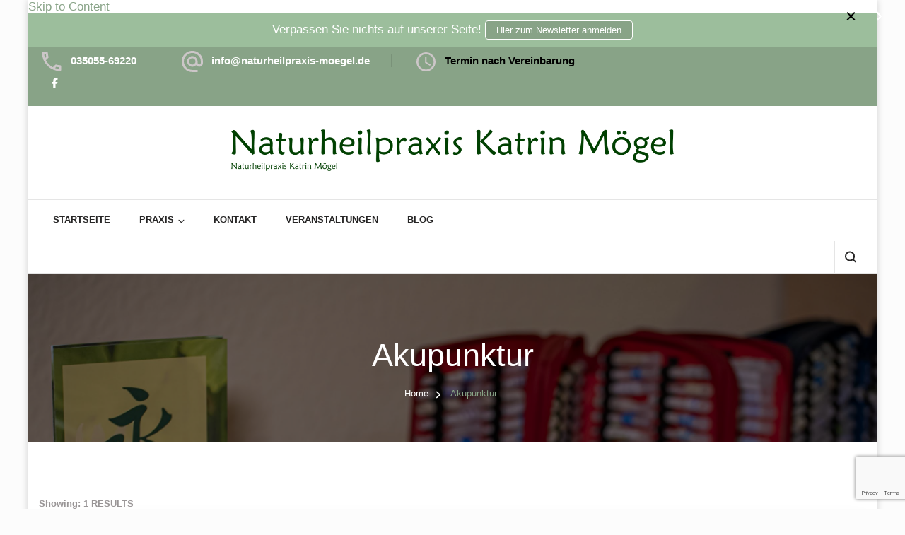

--- FILE ---
content_type: text/html; charset=UTF-8
request_url: https://naturheilpraxis-moegel.de/tag/akupunktur/
body_size: 15425
content:
<!DOCTYPE html>
<html lang="de" prefix="og: http://ogp.me/ns#">
<head itemscope itemtype="http://schema.org/WebSite">
<meta charset="UTF-8">
<meta name="viewport" content="width=device-width, initial-scale=1">
<link rel="profile" href="http://gmpg.org/xfn/11">
<title>Akupunktur &#8211; Naturheilpraxis Katrin Mögel</title>
<link rel="preload" href="http://naturheilpraxis-moegel.de/wp-content/fonts/nunito-sans/pe1mMImSLYBIv1o4X1M8ce2xCx3yop4tQpF_MeTm0lfGWVpNn64CL7U8upHZIbMV51Q42ptCp5F5bxqqtQ1yiU4GMS5Xs1Ul.woff2" as="font" type="font/woff2" crossorigin><link rel="preload" href="http://naturheilpraxis-moegel.de/wp-content/fonts/sawarabi-gothic/x3d4ckfVaqqa-BEj-I9mE65u3k39AiM2.woff2" as="font" type="font/woff2" crossorigin><meta name='robots' content='max-image-preview:large' />
<style>img:is([sizes="auto" i], [sizes^="auto," i]) { contain-intrinsic-size: 3000px 1500px }</style>
<link rel='dns-prefetch' href='//www.googletagmanager.com' />
<link rel="alternate" type="application/rss+xml" title="Naturheilpraxis Katrin Mögel &raquo; Feed" href="https://naturheilpraxis-moegel.de/feed/" />
<link rel="alternate" type="application/rss+xml" title="Naturheilpraxis Katrin Mögel &raquo; Kommentar-Feed" href="https://naturheilpraxis-moegel.de/comments/feed/" />
<link rel="alternate" type="application/rss+xml" title="Naturheilpraxis Katrin Mögel &raquo; Akupunktur Schlagwort-Feed" href="https://naturheilpraxis-moegel.de/tag/akupunktur/feed/" />
<!-- <link rel='stylesheet' id='wp-block-library-css' href='https://naturheilpraxis-moegel.de/wp-includes/css/dist/block-library/style.min.css' type='text/css' media='all' /> -->
<link rel="stylesheet" type="text/css" href="//naturheilpraxis-moegel.de/wp-content/cache/wpfc-minified/q5hoquiq/a814i.css" media="all"/>
<style id='wp-block-library-theme-inline-css' type='text/css'>
.wp-block-audio :where(figcaption){color:#555;font-size:13px;text-align:center}.is-dark-theme .wp-block-audio :where(figcaption){color:#ffffffa6}.wp-block-audio{margin:0 0 1em}.wp-block-code{border:1px solid #ccc;border-radius:4px;font-family:Menlo,Consolas,monaco,monospace;padding:.8em 1em}.wp-block-embed :where(figcaption){color:#555;font-size:13px;text-align:center}.is-dark-theme .wp-block-embed :where(figcaption){color:#ffffffa6}.wp-block-embed{margin:0 0 1em}.blocks-gallery-caption{color:#555;font-size:13px;text-align:center}.is-dark-theme .blocks-gallery-caption{color:#ffffffa6}:root :where(.wp-block-image figcaption){color:#555;font-size:13px;text-align:center}.is-dark-theme :root :where(.wp-block-image figcaption){color:#ffffffa6}.wp-block-image{margin:0 0 1em}.wp-block-pullquote{border-bottom:4px solid;border-top:4px solid;color:currentColor;margin-bottom:1.75em}.wp-block-pullquote cite,.wp-block-pullquote footer,.wp-block-pullquote__citation{color:currentColor;font-size:.8125em;font-style:normal;text-transform:uppercase}.wp-block-quote{border-left:.25em solid;margin:0 0 1.75em;padding-left:1em}.wp-block-quote cite,.wp-block-quote footer{color:currentColor;font-size:.8125em;font-style:normal;position:relative}.wp-block-quote:where(.has-text-align-right){border-left:none;border-right:.25em solid;padding-left:0;padding-right:1em}.wp-block-quote:where(.has-text-align-center){border:none;padding-left:0}.wp-block-quote.is-large,.wp-block-quote.is-style-large,.wp-block-quote:where(.is-style-plain){border:none}.wp-block-search .wp-block-search__label{font-weight:700}.wp-block-search__button{border:1px solid #ccc;padding:.375em .625em}:where(.wp-block-group.has-background){padding:1.25em 2.375em}.wp-block-separator.has-css-opacity{opacity:.4}.wp-block-separator{border:none;border-bottom:2px solid;margin-left:auto;margin-right:auto}.wp-block-separator.has-alpha-channel-opacity{opacity:1}.wp-block-separator:not(.is-style-wide):not(.is-style-dots){width:100px}.wp-block-separator.has-background:not(.is-style-dots){border-bottom:none;height:1px}.wp-block-separator.has-background:not(.is-style-wide):not(.is-style-dots){height:2px}.wp-block-table{margin:0 0 1em}.wp-block-table td,.wp-block-table th{word-break:normal}.wp-block-table :where(figcaption){color:#555;font-size:13px;text-align:center}.is-dark-theme .wp-block-table :where(figcaption){color:#ffffffa6}.wp-block-video :where(figcaption){color:#555;font-size:13px;text-align:center}.is-dark-theme .wp-block-video :where(figcaption){color:#ffffffa6}.wp-block-video{margin:0 0 1em}:root :where(.wp-block-template-part.has-background){margin-bottom:0;margin-top:0;padding:1.25em 2.375em}
</style>
<style id='classic-theme-styles-inline-css' type='text/css'>
/*! This file is auto-generated */
.wp-block-button__link{color:#fff;background-color:#32373c;border-radius:9999px;box-shadow:none;text-decoration:none;padding:calc(.667em + 2px) calc(1.333em + 2px);font-size:1.125em}.wp-block-file__button{background:#32373c;color:#fff;text-decoration:none}
</style>
<style id='global-styles-inline-css' type='text/css'>
:root{--wp--preset--aspect-ratio--square: 1;--wp--preset--aspect-ratio--4-3: 4/3;--wp--preset--aspect-ratio--3-4: 3/4;--wp--preset--aspect-ratio--3-2: 3/2;--wp--preset--aspect-ratio--2-3: 2/3;--wp--preset--aspect-ratio--16-9: 16/9;--wp--preset--aspect-ratio--9-16: 9/16;--wp--preset--color--black: #000000;--wp--preset--color--cyan-bluish-gray: #abb8c3;--wp--preset--color--white: #ffffff;--wp--preset--color--pale-pink: #f78da7;--wp--preset--color--vivid-red: #cf2e2e;--wp--preset--color--luminous-vivid-orange: #ff6900;--wp--preset--color--luminous-vivid-amber: #fcb900;--wp--preset--color--light-green-cyan: #7bdcb5;--wp--preset--color--vivid-green-cyan: #00d084;--wp--preset--color--pale-cyan-blue: #8ed1fc;--wp--preset--color--vivid-cyan-blue: #0693e3;--wp--preset--color--vivid-purple: #9b51e0;--wp--preset--gradient--vivid-cyan-blue-to-vivid-purple: linear-gradient(135deg,rgba(6,147,227,1) 0%,rgb(155,81,224) 100%);--wp--preset--gradient--light-green-cyan-to-vivid-green-cyan: linear-gradient(135deg,rgb(122,220,180) 0%,rgb(0,208,130) 100%);--wp--preset--gradient--luminous-vivid-amber-to-luminous-vivid-orange: linear-gradient(135deg,rgba(252,185,0,1) 0%,rgba(255,105,0,1) 100%);--wp--preset--gradient--luminous-vivid-orange-to-vivid-red: linear-gradient(135deg,rgba(255,105,0,1) 0%,rgb(207,46,46) 100%);--wp--preset--gradient--very-light-gray-to-cyan-bluish-gray: linear-gradient(135deg,rgb(238,238,238) 0%,rgb(169,184,195) 100%);--wp--preset--gradient--cool-to-warm-spectrum: linear-gradient(135deg,rgb(74,234,220) 0%,rgb(151,120,209) 20%,rgb(207,42,186) 40%,rgb(238,44,130) 60%,rgb(251,105,98) 80%,rgb(254,248,76) 100%);--wp--preset--gradient--blush-light-purple: linear-gradient(135deg,rgb(255,206,236) 0%,rgb(152,150,240) 100%);--wp--preset--gradient--blush-bordeaux: linear-gradient(135deg,rgb(254,205,165) 0%,rgb(254,45,45) 50%,rgb(107,0,62) 100%);--wp--preset--gradient--luminous-dusk: linear-gradient(135deg,rgb(255,203,112) 0%,rgb(199,81,192) 50%,rgb(65,88,208) 100%);--wp--preset--gradient--pale-ocean: linear-gradient(135deg,rgb(255,245,203) 0%,rgb(182,227,212) 50%,rgb(51,167,181) 100%);--wp--preset--gradient--electric-grass: linear-gradient(135deg,rgb(202,248,128) 0%,rgb(113,206,126) 100%);--wp--preset--gradient--midnight: linear-gradient(135deg,rgb(2,3,129) 0%,rgb(40,116,252) 100%);--wp--preset--font-size--small: 13px;--wp--preset--font-size--medium: 20px;--wp--preset--font-size--large: 36px;--wp--preset--font-size--x-large: 42px;--wp--preset--spacing--20: 0.44rem;--wp--preset--spacing--30: 0.67rem;--wp--preset--spacing--40: 1rem;--wp--preset--spacing--50: 1.5rem;--wp--preset--spacing--60: 2.25rem;--wp--preset--spacing--70: 3.38rem;--wp--preset--spacing--80: 5.06rem;--wp--preset--shadow--natural: 6px 6px 9px rgba(0, 0, 0, 0.2);--wp--preset--shadow--deep: 12px 12px 50px rgba(0, 0, 0, 0.4);--wp--preset--shadow--sharp: 6px 6px 0px rgba(0, 0, 0, 0.2);--wp--preset--shadow--outlined: 6px 6px 0px -3px rgba(255, 255, 255, 1), 6px 6px rgba(0, 0, 0, 1);--wp--preset--shadow--crisp: 6px 6px 0px rgba(0, 0, 0, 1);}:where(.is-layout-flex){gap: 0.5em;}:where(.is-layout-grid){gap: 0.5em;}body .is-layout-flex{display: flex;}.is-layout-flex{flex-wrap: wrap;align-items: center;}.is-layout-flex > :is(*, div){margin: 0;}body .is-layout-grid{display: grid;}.is-layout-grid > :is(*, div){margin: 0;}:where(.wp-block-columns.is-layout-flex){gap: 2em;}:where(.wp-block-columns.is-layout-grid){gap: 2em;}:where(.wp-block-post-template.is-layout-flex){gap: 1.25em;}:where(.wp-block-post-template.is-layout-grid){gap: 1.25em;}.has-black-color{color: var(--wp--preset--color--black) !important;}.has-cyan-bluish-gray-color{color: var(--wp--preset--color--cyan-bluish-gray) !important;}.has-white-color{color: var(--wp--preset--color--white) !important;}.has-pale-pink-color{color: var(--wp--preset--color--pale-pink) !important;}.has-vivid-red-color{color: var(--wp--preset--color--vivid-red) !important;}.has-luminous-vivid-orange-color{color: var(--wp--preset--color--luminous-vivid-orange) !important;}.has-luminous-vivid-amber-color{color: var(--wp--preset--color--luminous-vivid-amber) !important;}.has-light-green-cyan-color{color: var(--wp--preset--color--light-green-cyan) !important;}.has-vivid-green-cyan-color{color: var(--wp--preset--color--vivid-green-cyan) !important;}.has-pale-cyan-blue-color{color: var(--wp--preset--color--pale-cyan-blue) !important;}.has-vivid-cyan-blue-color{color: var(--wp--preset--color--vivid-cyan-blue) !important;}.has-vivid-purple-color{color: var(--wp--preset--color--vivid-purple) !important;}.has-black-background-color{background-color: var(--wp--preset--color--black) !important;}.has-cyan-bluish-gray-background-color{background-color: var(--wp--preset--color--cyan-bluish-gray) !important;}.has-white-background-color{background-color: var(--wp--preset--color--white) !important;}.has-pale-pink-background-color{background-color: var(--wp--preset--color--pale-pink) !important;}.has-vivid-red-background-color{background-color: var(--wp--preset--color--vivid-red) !important;}.has-luminous-vivid-orange-background-color{background-color: var(--wp--preset--color--luminous-vivid-orange) !important;}.has-luminous-vivid-amber-background-color{background-color: var(--wp--preset--color--luminous-vivid-amber) !important;}.has-light-green-cyan-background-color{background-color: var(--wp--preset--color--light-green-cyan) !important;}.has-vivid-green-cyan-background-color{background-color: var(--wp--preset--color--vivid-green-cyan) !important;}.has-pale-cyan-blue-background-color{background-color: var(--wp--preset--color--pale-cyan-blue) !important;}.has-vivid-cyan-blue-background-color{background-color: var(--wp--preset--color--vivid-cyan-blue) !important;}.has-vivid-purple-background-color{background-color: var(--wp--preset--color--vivid-purple) !important;}.has-black-border-color{border-color: var(--wp--preset--color--black) !important;}.has-cyan-bluish-gray-border-color{border-color: var(--wp--preset--color--cyan-bluish-gray) !important;}.has-white-border-color{border-color: var(--wp--preset--color--white) !important;}.has-pale-pink-border-color{border-color: var(--wp--preset--color--pale-pink) !important;}.has-vivid-red-border-color{border-color: var(--wp--preset--color--vivid-red) !important;}.has-luminous-vivid-orange-border-color{border-color: var(--wp--preset--color--luminous-vivid-orange) !important;}.has-luminous-vivid-amber-border-color{border-color: var(--wp--preset--color--luminous-vivid-amber) !important;}.has-light-green-cyan-border-color{border-color: var(--wp--preset--color--light-green-cyan) !important;}.has-vivid-green-cyan-border-color{border-color: var(--wp--preset--color--vivid-green-cyan) !important;}.has-pale-cyan-blue-border-color{border-color: var(--wp--preset--color--pale-cyan-blue) !important;}.has-vivid-cyan-blue-border-color{border-color: var(--wp--preset--color--vivid-cyan-blue) !important;}.has-vivid-purple-border-color{border-color: var(--wp--preset--color--vivid-purple) !important;}.has-vivid-cyan-blue-to-vivid-purple-gradient-background{background: var(--wp--preset--gradient--vivid-cyan-blue-to-vivid-purple) !important;}.has-light-green-cyan-to-vivid-green-cyan-gradient-background{background: var(--wp--preset--gradient--light-green-cyan-to-vivid-green-cyan) !important;}.has-luminous-vivid-amber-to-luminous-vivid-orange-gradient-background{background: var(--wp--preset--gradient--luminous-vivid-amber-to-luminous-vivid-orange) !important;}.has-luminous-vivid-orange-to-vivid-red-gradient-background{background: var(--wp--preset--gradient--luminous-vivid-orange-to-vivid-red) !important;}.has-very-light-gray-to-cyan-bluish-gray-gradient-background{background: var(--wp--preset--gradient--very-light-gray-to-cyan-bluish-gray) !important;}.has-cool-to-warm-spectrum-gradient-background{background: var(--wp--preset--gradient--cool-to-warm-spectrum) !important;}.has-blush-light-purple-gradient-background{background: var(--wp--preset--gradient--blush-light-purple) !important;}.has-blush-bordeaux-gradient-background{background: var(--wp--preset--gradient--blush-bordeaux) !important;}.has-luminous-dusk-gradient-background{background: var(--wp--preset--gradient--luminous-dusk) !important;}.has-pale-ocean-gradient-background{background: var(--wp--preset--gradient--pale-ocean) !important;}.has-electric-grass-gradient-background{background: var(--wp--preset--gradient--electric-grass) !important;}.has-midnight-gradient-background{background: var(--wp--preset--gradient--midnight) !important;}.has-small-font-size{font-size: var(--wp--preset--font-size--small) !important;}.has-medium-font-size{font-size: var(--wp--preset--font-size--medium) !important;}.has-large-font-size{font-size: var(--wp--preset--font-size--large) !important;}.has-x-large-font-size{font-size: var(--wp--preset--font-size--x-large) !important;}
:where(.wp-block-post-template.is-layout-flex){gap: 1.25em;}:where(.wp-block-post-template.is-layout-grid){gap: 1.25em;}
:where(.wp-block-columns.is-layout-flex){gap: 2em;}:where(.wp-block-columns.is-layout-grid){gap: 2em;}
:root :where(.wp-block-pullquote){font-size: 1.5em;line-height: 1.6;}
</style>
<!-- <link rel='stylesheet' id='blossomthemes-email-newsletter-css' href='https://naturheilpraxis-moegel.de/wp-content/plugins/blossomthemes-email-newsletter/public/css/blossomthemes-email-newsletter-public.min.css' type='text/css' media='all' /> -->
<!-- <link rel='stylesheet' id='blossomthemes-toolkit-css' href='https://naturheilpraxis-moegel.de/wp-content/plugins/blossomthemes-toolkit/public/css/blossomthemes-toolkit-public.min.css' type='text/css' media='all' /> -->
<!-- <link rel='stylesheet' id='contact-form-7-css' href='https://naturheilpraxis-moegel.de/wp-content/plugins/contact-form-7/includes/css/styles.css' type='text/css' media='all' /> -->
<!-- <link rel='stylesheet' id='events-manager-css' href='https://naturheilpraxis-moegel.de/wp-content/plugins/events-manager/includes/css/events-manager.min.css' type='text/css' media='all' /> -->
<link rel="stylesheet" type="text/css" href="//naturheilpraxis-moegel.de/wp-content/cache/wpfc-minified/kkwxwm4c/a814i.css" media="all"/>
<style id='events-manager-inline-css' type='text/css'>
body .em { --font-family : inherit; --font-weight : inherit; --font-size : 1em; --line-height : inherit; }
</style>
<!-- <link rel='stylesheet' id='cmplz-general-css' href='https://naturheilpraxis-moegel.de/wp-content/plugins/complianz-gdpr/assets/css/cookieblocker.min.css' type='text/css' media='all' /> -->
<!-- <link rel='stylesheet' id='blossom-spa-pro-google-fonts-css' href='https://naturheilpraxis-moegel.de/wp-content/fonts/8b3c74d43797efc9bb620843fc45b956.css' type='text/css' media='all' /> -->
<!-- <link rel='stylesheet' id='blossom-spa-pro-css' href='https://naturheilpraxis-moegel.de/wp-content/themes/blossom-spa-pro/style.min.css' type='text/css' media='all' /> -->
<!-- <link rel='stylesheet' id='blossom-spa-pro-gutenberg-css' href='https://naturheilpraxis-moegel.de/wp-content/themes/blossom-spa-pro/css/gutenberg.min.css' type='text/css' media='all' /> -->
<!-- <link rel='stylesheet' id='jquery-fancybox-css' href='https://naturheilpraxis-moegel.de/wp-content/themes/blossom-spa-pro/css/jquery.fancybox.min.css' type='text/css' media='all' /> -->
<link rel="stylesheet" type="text/css" href="//naturheilpraxis-moegel.de/wp-content/cache/wpfc-minified/kn9ju82q/a85rt.css" media="all"/>
<script type="text/javascript" id="jquery-core-js-extra">
/* <![CDATA[ */
var bten_ajax_data = {"ajaxurl":"https:\/\/naturheilpraxis-moegel.de\/wp-admin\/admin-ajax.php"};
/* ]]> */
</script>
<script type="text/javascript" src="https://naturheilpraxis-moegel.de/wp-includes/js/jquery/jquery.min.js" id="jquery-core-js"></script>
<script type="text/javascript" src="https://naturheilpraxis-moegel.de/wp-includes/js/jquery/jquery-migrate.min.js" id="jquery-migrate-js"></script>
<script type="text/javascript" src="https://naturheilpraxis-moegel.de/wp-includes/js/jquery/ui/core.min.js" id="jquery-ui-core-js"></script>
<script type="text/javascript" src="https://naturheilpraxis-moegel.de/wp-includes/js/jquery/ui/mouse.min.js" id="jquery-ui-mouse-js"></script>
<script type="text/javascript" src="https://naturheilpraxis-moegel.de/wp-includes/js/jquery/ui/sortable.min.js" id="jquery-ui-sortable-js"></script>
<script type="text/javascript" src="https://naturheilpraxis-moegel.de/wp-includes/js/jquery/ui/datepicker.min.js" id="jquery-ui-datepicker-js"></script>
<script type="text/javascript" id="jquery-ui-datepicker-js-after">
/* <![CDATA[ */
jQuery(function(jQuery){jQuery.datepicker.setDefaults({"closeText":"Schlie\u00dfen","currentText":"Heute","monthNames":["Januar","Februar","M\u00e4rz","April","Mai","Juni","Juli","August","September","Oktober","November","Dezember"],"monthNamesShort":["Jan.","Feb.","M\u00e4rz","Apr.","Mai","Juni","Juli","Aug.","Sep.","Okt.","Nov.","Dez."],"nextText":"Weiter","prevText":"Zur\u00fcck","dayNames":["Sonntag","Montag","Dienstag","Mittwoch","Donnerstag","Freitag","Samstag"],"dayNamesShort":["So.","Mo.","Di.","Mi.","Do.","Fr.","Sa."],"dayNamesMin":["S","M","D","M","D","F","S"],"dateFormat":"dd.mm.yy","firstDay":1,"isRTL":false});});
/* ]]> */
</script>
<script type="text/javascript" src="https://naturheilpraxis-moegel.de/wp-includes/js/jquery/ui/resizable.min.js" id="jquery-ui-resizable-js"></script>
<script type="text/javascript" src="https://naturheilpraxis-moegel.de/wp-includes/js/jquery/ui/draggable.min.js" id="jquery-ui-draggable-js"></script>
<script type="text/javascript" src="https://naturheilpraxis-moegel.de/wp-includes/js/jquery/ui/controlgroup.min.js" id="jquery-ui-controlgroup-js"></script>
<script type="text/javascript" src="https://naturheilpraxis-moegel.de/wp-includes/js/jquery/ui/checkboxradio.min.js" id="jquery-ui-checkboxradio-js"></script>
<script type="text/javascript" src="https://naturheilpraxis-moegel.de/wp-includes/js/jquery/ui/button.min.js" id="jquery-ui-button-js"></script>
<script type="text/javascript" src="https://naturheilpraxis-moegel.de/wp-includes/js/jquery/ui/dialog.min.js" id="jquery-ui-dialog-js"></script>
<script type="text/javascript" id="events-manager-js-extra">
/* <![CDATA[ */
var EM = {"ajaxurl":"https:\/\/naturheilpraxis-moegel.de\/wp-admin\/admin-ajax.php","locationajaxurl":"https:\/\/naturheilpraxis-moegel.de\/wp-admin\/admin-ajax.php?action=locations_search","firstDay":"1","locale":"de","dateFormat":"yy-mm-dd","ui_css":"https:\/\/naturheilpraxis-moegel.de\/wp-content\/plugins\/events-manager\/includes\/css\/jquery-ui\/build.min.css","show24hours":"1","is_ssl":"1","autocomplete_limit":"10","calendar":{"breakpoints":{"small":560,"medium":908,"large":false}},"phone":"","datepicker":{"format":"d.m.Y","locale":"de"},"search":{"breakpoints":{"small":650,"medium":850,"full":false}},"url":"https:\/\/naturheilpraxis-moegel.de\/wp-content\/plugins\/events-manager","assets":{"input.em-uploader":{"js":{"em-uploader":{"url":"https:\/\/naturheilpraxis-moegel.de\/wp-content\/plugins\/events-manager\/includes\/js\/em-uploader.js?v=7.2.2.1","event":"em_uploader_ready"}}},".em-event-editor":{"js":{"event-editor":{"url":"https:\/\/naturheilpraxis-moegel.de\/wp-content\/plugins\/events-manager\/includes\/js\/events-manager-event-editor.js?v=7.2.2.1","event":"em_event_editor_ready"}},"css":{"event-editor":"https:\/\/naturheilpraxis-moegel.de\/wp-content\/plugins\/events-manager\/includes\/css\/events-manager-event-editor.min.css?v=7.2.2.1"}},".em-recurrence-sets, .em-timezone":{"js":{"luxon":{"url":"luxon\/luxon.js?v=7.2.2.1","event":"em_luxon_ready"}}},".em-booking-form, #em-booking-form, .em-booking-recurring, .em-event-booking-form":{"js":{"em-bookings":{"url":"https:\/\/naturheilpraxis-moegel.de\/wp-content\/plugins\/events-manager\/includes\/js\/bookingsform.js?v=7.2.2.1","event":"em_booking_form_js_loaded"}}},"#em-opt-archetypes":{"js":{"archetypes":"https:\/\/naturheilpraxis-moegel.de\/wp-content\/plugins\/events-manager\/includes\/js\/admin-archetype-editor.js?v=7.2.2.1","archetypes_ms":"https:\/\/naturheilpraxis-moegel.de\/wp-content\/plugins\/events-manager\/includes\/js\/admin-archetypes.js?v=7.2.2.1","qs":"qs\/qs.js?v=7.2.2.1"}}},"cached":"","bookingInProgress":"Bitte warte, w\u00e4hrend die Buchung abgeschickt wird.","tickets_save":"Ticket speichern","bookingajaxurl":"https:\/\/naturheilpraxis-moegel.de\/wp-admin\/admin-ajax.php","bookings_export_save":"Buchungen exportieren","bookings_settings_save":"Einstellungen speichern","booking_delete":"Bist du dir sicher, dass du es l\u00f6schen m\u00f6chtest?","booking_offset":"30","bookings":{"submit_button":{"text":{"default":"Buchung abschicken","free":"Buchung abschicken","payment":"Buchung abschicken","processing":"Verarbeitung \u2026"}},"update_listener":""},"bb_full":"Ausverkauft","bb_book":"Jetzt buchen","bb_booking":"Buche ...","bb_booked":"Buchung abgesendet","bb_error":"Buchung Fehler. Nochmal versuchen?","bb_cancel":"Abbrechen","bb_canceling":"Stornieren ...","bb_cancelled":"Abgesagt","bb_cancel_error":"Stornierung Fehler. Nochmal versuchen?","txt_search":"Suche","txt_searching":"Suche...","txt_loading":"Wird geladen\u00a0\u2026"};
/* ]]> */
</script>
<script type="text/javascript" src="https://naturheilpraxis-moegel.de/wp-content/plugins/events-manager/includes/js/events-manager.js" id="events-manager-js"></script>
<script type="text/javascript" src="https://naturheilpraxis-moegel.de/wp-content/plugins/events-manager/includes/external/flatpickr/l10n/de.js" id="em-flatpickr-localization-js"></script>
<link rel="https://api.w.org/" href="https://naturheilpraxis-moegel.de/wp-json/" /><link rel="alternate" title="JSON" type="application/json" href="https://naturheilpraxis-moegel.de/wp-json/wp/v2/tags/90" /><link rel="EditURI" type="application/rsd+xml" title="RSD" href="https://naturheilpraxis-moegel.de/xmlrpc.php?rsd" />
<meta name="generator" content="WordPress 6.8.3" />
<!-- Custom Logo: hide header text -->
<style id="custom-logo-css" type="text/css">
.site-title, .site-description {
position: absolute;
clip-path: inset(50%);
}
</style>
<meta name="generator" content="Site Kit by Google 1.164.0" />			<style>.cmplz-hidden {
display: none !important;
}</style><meta property="og:title" content="Akupunktur" />
<meta property="og:type" content="website" />
<meta property="og:image" content="https://naturheilpraxis-moegel.de/wp-content/uploads/2025/03/cropped-ALF3665-scaled-1.jpg" />
<meta property="og:description" content="natürlich gesund" />
<meta property="og:locale" content="de_DE" />
<meta property="og:site_name" content="Naturheilpraxis Katrin Mögel" />
<meta name="twitter:card" content="summary" />
<style type="text/css" id="custom-background-css">
body.custom-background { background-color: #fcfcfc; }
</style>
<style type='text/css' media='all'>    
.content-newsletter .blossomthemes-email-newsletter-wrapper.bg-img:after,
.widget_blossomthemes_email_newsletter_widget .blossomthemes-email-newsletter-wrapper:after{
background: rgba(136, 163, 135, 0.8);    }
:root {
--e-global-color-primary_color: #88a387;
--e-global-color-primary_accent_color: #F1ACBC;
--e-global-color-body_font_color: #585656;
--e-global-color-secondary_color: #E77999;
--e-global-color-secondary_accent_color: #FAEFF3;
--e-global-color-heading_color: #262525;
}
:root{
--primary-color: #88a387;
--primary-color-rgb: 136, 163, 135;
--font-color: #585656;
--font-color-rgb: 88, 86, 86;
--heading-color: #262525;
--primary-font: Arial, Helvetica, sans-serif;
--secondary-font: Arial, Helvetica, sans-serif;
}
/*Typography*/
body{
font-family : Arial, Helvetica, sans-serif;
font-size   : 17px;        
}
.site-branding .site-title{
font-size   : 47px;
font-family : Sawarabi Gothic;
font-weight : 400;
font-style  : normal;
}
.site-title a{
color: #177c26;
}
.custom-logo-link img{
width: 626px;
max-width: 100%;
}
.sticky-bar-content, 	.sticky-bar-content.notification-enabled  {
background: #9cbe9c;
color: #ffffff;
}
.sticky-t-bar:not(.active) .close {
background: #9cbe9c;
}
/*Fonts*/
button,
input,
select,
optgroup,
textarea, 
.post-navigation a .meta-nav, section.faq-text-section .widget_text .widget-title, 
.search .page-header .page-title {
font-family : Arial, Helvetica, sans-serif;
}
.elementor-page .elementor h1,
#primary .post .entry-content h1,
#primary .page .entry-content h1{
font-family: Arial, Helvetica, sans-serif;
font-size: 43px;        
}
.elementor-page .elementor h2,
#primary .post .entry-content h2,
#primary .page .entry-content h2{
font-family: Nunito Sans;
font-size: 39px;
}
.elementor-page .elementor h3,
#primary .post .entry-content h3,
#primary .page .entry-content h3{
font-family: Nunito Sans;
font-size: 31px;
}
.elementor-page .elementor h4,
#primary .post .entry-content h4,
#primary .page .entry-content h4{
font-family: Nunito Sans;
font-size: 25px;
}
.elementor-page .elementor h5,
#primary .post .entry-content h5,
#primary .page .entry-content h5{
font-family: Nunito Sans;
font-size: 20px;
}
.elementor-page .elementor h6,
#primary .post .entry-content h6,
#primary .page .entry-content h6{
font-family: Nunito Sans;
font-size: 16px;
}
.section-title, section[class*="-section"] .widget_text .widget-title, 
.page-header .page-title, .widget .widget-title, .comments-area .comments-title, 
.comment-respond .comment-reply-title, .post-navigation .nav-previous a, .post-navigation .nav-next a, .site-banner .banner-caption .title, 
.about-section .widget_blossomtheme_featured_page_widget .widget-title, .shop-popular .item h3, 
.pricing-tbl-header .title, .recent-post-section .grid article .content-wrap .entry-title, 
.gallery-img .text-holder .gal-title, .wc-product-section .wc-product-slider .item h3, 
.contact-details-wrap .widget .widget-title, section.contact-section .contact-details-wrap .widget .widget-title, 
.instagram-section .profile-link, .widget_recent_entries ul li, .widget_recent_entries ul li::before, 
.widget_bttk_description_widget .name, .widget_bttk_icon_text_widget .widget-title, 
.widget_blossomtheme_companion_cta_widget .blossomtheme-cta-container .widget-title, 
.site-main article .content-wrap .entry-title, .search .site-content .search-form .search-field, 
.search .site-content .page-header .search-form .search-field, 
.additional-post .post-title, .additional-post article .entry-title, .author-section .author-content-wrap .author-name, 
.widget_bttk_author_bio .title-holder, .widget_bttk_popular_post ul li .entry-header .entry-title, 
.widget_bttk_pro_recent_post ul li .entry-header .entry-title, 
.widget_bttk_posts_category_slider_widget .carousel-title .title, 
.widget_blossomthemes_email_newsletter_widget .text-holder h3, 
.portfolio-text-holder .portfolio-img-title, .portfolio-holder .entry-header .entry-title {
font-family : Arial, Helvetica, sans-serif;
}
/*Color Scheme*/
button,
input[type="button"],
input[type="reset"],
input[type="submit"], 
a.btn-readmore, a.btn-cta, 
a.btn, a.btn.btn-transparent:hover, 
.cat-tags a:hover, 
.navigation.pagination .page-numbers:not(.dots):hover, .navigation.pagination .page-numbers.current:not(.dots), 
.posts-navigation .nav-links a:hover, #load-posts a.loading, #load-posts a:hover, 
#load-posts a.disabled, .back-to-top:hover, .nav-wrap, 
.main-navigation ul ul li:hover > a, 
.main-navigation ul ul li.current-menu-item > a, 
.main-navigation ul ul li.current_page_items a, .search-form-wrap, 
.header-two .main-navigation ul li a:after, .header-three .header-t, 
.header-three .main-navigation ul li a:after, 
.header-four .main-navigation ul li:hover > a:after, 
.header-four .main-navigation ul li.current-menu-item > a:after, 
.header-four .main-navigation ul li.current_page_items a:after, 
.header-six .header-t, .header-seven .header-t, 
.header-six .header-main .main-navigation ul ul li:hover > a, 
.header-six .header-main .main-navigation ul ul li.current-menu-item > a, 
.header-six .header-main .main-navigation ul ul li.current_page_item > a, 
.header-seven .main-navigation ul li a:after, 
header.site-header.header-eight, 
.header-eight .nav-wrap .main-navigation ul ul li:hover > a, 
.header-eight .nav-wrap .main-navigation ul ul li.current-menu-item > a, 
.header-eight .nav-wrap .main-navigation ul ul li.current_page_item > a, 
.sticky-header, .service-section.style-1 .widget_bttk_icon_text_widget .rtc-itw-inner-holder a.btn-readmore:hover, 
.recent-post-section .grid article a.btn-readmore:hover, 
.page-template-service .site-main .widget_bttk_icon_text_widget a.btn-readmore:hover, 
.shop-popular .product-image a.btn-readmore:hover, 
.service-section.style-3 .widget_bttk_icon_text_widget:hover .icon-holder, 
.special-pricing-section .tab-btn-wrap .tab-btn:hover, 
.special-pricing-section .tab-btn-wrap .tab-btn.active, 
.featured .pricing-tbl-header, span.category a:hover, .wc-product-section .wc-product-slider .item .onsale, 
ul.social-networks li a:hover, .footer-social ul.social-list li a:hover, 
.widget_calendar table caption, .widget_bttk_description_widget .bttk-team-holder-modal, 
.site-main article .content-wrap a.btn-readmore:hover, .error404 .error-404 .bttn, 
.author-section .author-social ul li a:hover span, 
.single .content-area .favourite a:hover, .single .content-area .article-share ul li a:hover, 
.widget_bttk_author_bio .readmore, .widget_bttk_author_bio ul li a:hover, 
.widget_bttk_custom_categories ul li a:hover .post-count, 
.widget_bttk_image_text_widget ul li .btn-readmore:hover, 
.widget_bttk_posts_category_slider_widget .carousel-title .cat-links a:hover, 
.widget_bttk_posts_category_slider_widget .owl-theme .owl-dots .owl-dot span:hover, 
.widget_bttk_posts_category_slider_widget .owl-theme .owl-dots .owl-dot.active span, 
.widget_bttk_posts_category_slider_widget .owl-theme .owl-nav [class*="owl-"], .header-sticky .header-three .nav-wrap, 
.header-sticky .header-five .nav-wrap, .header-sticky .header-eight .nav-wrap, .responsive-nav, 
.owl-carousel .owl-dots .owl-dot.active span, 
.widget_bttk_posts_category_slider_widget .owl-theme .owl-nav [class*="owl-"]:hover, 
.edit-link a, .portfolio-sorting .button.is-checked, .portfolio-sorting .button:hover, 
.widget .tagcloud a, .owl-carousel .owl-dots .owl-dot:hover span, 
.sticky-t-bar:not(.active) .close, 
.service-section.style-1 .widget_bttk_icon_text_widget .rtc-itw-inner-holder a.btn-readmore:focus, 
.recent-post-section .grid article a.btn-readmore:focus, 
.page-template-service .site-main .widget_bttk_icon_text_widget a.btn-readmore:focus, 
.shop-popular .product-image a.btn-readmore:focus,
.sticky-bar-content.notification-enabled a {
background: #88a387;
}
.comment-respond .comment-form p.comment-form-cookies-consent input[type="checkbox"]:checked + label::before, 
.service-section.style-1 .widget_bttk_icon_text_widget .rtc-itw-inner-holder a.btn-readmore::before, 
.recent-post-section .grid article a.btn-readmore::before, 
.page-template-service .site-main .widget_bttk_icon_text_widget a.btn-readmore:before, 
.shop-popular .product-image a.btn-readmore:before, 
.wc-product-section .wc-product-slider .item .btn-add-to-cart:hover, 
.widget_search .search-form .search-submit:hover, 
.site-main article .content-wrap a.btn-readmore::before, 
.error404 .error-404 .search-form .search-submit:hover {
background-color: #88a387;
}
a, a:hover, button:hover,
input[type="button"]:hover,
input[type="reset"]:hover,
input[type="submit"]:hover, 
a.btn-readmore:hover, .btn-cta:hover, 
a.btn:hover, a.btn.btn-transparent, 
.sub-title, .entry-meta > span a:hover, 
.cat-tags h5, .widget ul li a:hover, 
.comment-author a:hover, 
.comment-metadata a:hover, 
.comment-body .reply .comment-reply-link:hover, 
.comment-respond .comment-reply-title a:hover, 
.post-navigation a:hover > .post-title, .header-two .header-social .social-list li a:hover, 
.header-four .header-social .social-list li a:hover, 
.header-five .header-social .social-list li a:hover, .header-eight .header-t .social-list li a:hover, 
.site-banner .banner-caption .title a:hover, .site-banner .banner-caption .btn-wrap a.btn.btn-transparent:hover, 
.shop-popular .item h3 a:hover, .shop-popular .item .price, 
.tab-content-wrap .tabs-product .item h3 a:hover, .tab-content-wrap .tabs-product .item p.price, 
.recent-post-section .grid article .content-wrap .entry-title a:hover, 
.wc-product-section .wc-product-slider .item .price, 
.contact-details-wrap .widget .widget-title, 
section.contact-section .contact-details-wrap .widget .widget-title, 
.contact-info ul.contact-list li a:hover, .contact-details-wrap table tr td:nth-child(2n), 
.footer-b .copyright a:hover, .site-footer .widget ul li a:hover, .widget_pages ul li.current_page_item > a, 
.widget_pages ul li.current-menu-item > a, .widget_recent_entries ul li::before, .widget_recent_entries ul li a:hover, 
.widget_calendar table th, .widget_calendar table tr td a, .widget_bttk_icon_text_widget .icon-holder, 
.author-like-wrap > span a:hover, .author-like-wrap .bsp_ajax_like a:hover, .entry-title a:hover, 
.error404 .error-404 .error-num, .error404 .error-404 .bttn:hover, 
.single .page-header .entry-meta > span a:hover, 
.single.style2 .content-area .article-meta .byline .author a:hover, 
.single.style2 .content-area .article-meta > span.posted-on a:hover, 
.single.style2 .content-area .article-meta span.comment-box a:hover, 
.widget_bttk_author_bio .readmore:hover, 
.widget_bttk_popular_post ul li .entry-header .entry-title a:hover, 
.widget_bttk_pro_recent_post ul li .entry-header .entry-title a:hover, 
.widget_bttk_popular_post ul li .entry-header .entry-meta a:hover, 
.widget_bttk_pro_recent_post ul li .entry-header .entry-meta a:hover, 
.widget_bttk_posts_category_slider_widget .carousel-title .title a:hover, 
.widget_bttk_description_widget .social-profile li a, 
.widget_blossomtheme_companion_cta_widget .text a.btn-cta, 
.edit-link a:hover, .portfolio-item a:hover, .entry-header .portfolio-cat a:hover, 
.widget .tagcloud a:hover, #crumbs a:hover, #crumbs .current a, 
.site-header.header-two .cart a:hover, 
.site-header.header-five .cart a:hover, 
.site-header.header-four .cart a:hover, 
.site-header.header-eight .cart a:hover,
.sticky-bar-content.notification-enabled a:hover {
color: #88a387;
}
.header-two .header-contact .contact-block svg path.phb, 
.header-two .header-contact .contact-block svg path.emb, 
.header-two .header-contact .contact-block svg path.clkb, 
.header-three .header-search:hover > svg path.sea, 
.header-four .header-search:hover > svg path.sea, 
.featured .pricing-tbl-img span.upper-overlay path.upb {
fill: #88a387;
}
button,
input[type="button"],
input[type="reset"],
input[type="submit"], 
a.btn-readmore, a.btn-cta, 
a.btn, 
.comment-respond .comment-form p.comment-form-cookies-consent input[type="checkbox"]:checked + label::before, 
.navigation.pagination .page-numbers:not(.dots):hover, .navigation.pagination .page-numbers.current:not(.dots), 
.posts-navigation .nav-links a:hover, #load-posts a.loading, #load-posts a:hover, #load-posts a.disabled, 
.site-banner .owl-carousel .owl-dots .owl-dot.active span, 
.site-banner .owl-carousel .owl-dots .owl-dot:hover span, 
.service-section.style-1 .widget_bttk_icon_text_widget .rtc-itw-inner-holder a.btn-readmore:hover, 
.recent-post-section .grid article a.btn-readmore:hover, 
.page-template-service .site-main .widget_bttk_icon_text_widget a.btn-readmore:hover, 
.shop-popular .product-image a.btn-readmore:hover, 
.service-section.style-3 .widget_bttk_icon_text_widget:hover .icon-holder, 
.owl-carousel .owl-dots .owl-dot span, .contact-details-wrap, ul.social-networks li a:hover, 
.widget_bttk_testimonial_widget .bttk-testimonial-inner-holder::before, 
#secondary .widget_bttk_icon_text_widget .icon-holder, 
.site-footer .widget_bttk_icon_text_widget .icon-holder, 
.site-main article .content-wrap a.btn-readmore:hover, .error404 .error-404 .bttn, 
.author-section .author-social ul li a:hover span, 
.single .content-area .favourite a:hover, 
.single .content-area .article-share ul li a:hover, 
.widget_bttk_author_bio .readmore, .widget_bttk_author_bio ul li a:hover, 
.edit-link a, .widget .tagcloud a, 
.service-section.style-1 .widget_bttk_icon_text_widget .rtc-itw-inner-holder a.btn-readmore:focus, 
.recent-post-section .grid article a.btn-readmore:focus, 
.page-template-service .site-main .widget_bttk_icon_text_widget a.btn-readmore:focus, 
.shop-popular .product-image a.btn-readmore:focus, 
.site-header .cart a .count,
.widget.widget_bttk_icon_text_widget:hover {
border-color: #88a387;
}
q, .pricing-tbl-tag:before {
border-left-color: #88a387;
}
.header-eight .nav-wrap .main-navigation ul li:hover > a, 
.header-eight .nav-wrap .main-navigation ul li.current-menu-item > a, 
.header-eight .nav-wrap .main-navigation ul li.current_page_item > a {
border-bottom-color: #88a387;
}
.coming-soon-template .blossomthemes-email-newsletter-wrapper form label input[type="checkbox"]:checked + span.check-mark {
background-color: #88a387 !important;
border-color: #88a387 !important;
}
.owl-carousel .owl-nav [class*="owl-"], 
.owl-carousel .owl-nav [class*="owl-"].disabled {
background: rgba(136, 163, 135, 0.3);	}
.owl-carousel .owl-nav [class*="owl-"]:hover {
background: rgba(136, 163, 135, 0.5);	}
<!-- .nav-wrap .header-search:hover, 
.header-eight .nav-wrap .main-navigation .toggle-btn:hover {
background: 	} -->
.flashy-overlay .flashy-close, 
.flashy-overlay .flashy-prev, 
.flashy-overlay .flashy-next {
background-color: rgba(136, 163, 135, 0.5);	}
.flashy-overlay .flashy-prev:hover, .flashy-overlay .flashy-next:hover, .flashy-overlay .flashy-close:hover {
background-color: rgba(136, 163, 135, 0.75);	}
section.service-section.style-1, .service-price-section, section.team-section, .gallery-section, 
.wc-product-section, section.service-section.style-2 {
background: rgba(136, 163, 135, 0.05);	}
.service-section.style-2 .widget_bttk_icon_text_widget {
border-right-color: rgba(136, 163, 135, 0.2);		border-bottom-color: rgba(136, 163, 135, 0.2);	}
.service-section.style-2 .widget_bttk_icon_text_widget .icon-holder, 
.back-to-top, blockquote::before, 
.single .content-area .favourite a, .single .content-area .favourite .liked-icon {
border-color: rgba(136, 163, 135, 0.5);	}
.service-section.style-3 .widget_bttk_icon_text_widget .icon-holder::before {
border-color: rgba(136, 163, 135, 0.15);	}
.service-section.style-1 .widget_bttk_icon_text_widget:hover, .recent-post-section .grid article:hover, 
.site-main article:hover .content-wrap, 
.page-template-service .site-main .widget_bttk_icon_text_widget:hover .rtc-itw-inner-holder .text-holder {
border-bottom-color: rgba(136, 163, 135, 0.5);	}
.widget .widget-title::after {
background: -webkit-linear-gradient(to right, rgba(136, 163, 135, 0.5), transparent 50%);
background: -moz-linear-gradient(to right, rgba(136, 163, 135, 0.5), transparent 50%);
background: -ms-linear-gradient(to right, rgba(136, 163, 135, 0.5), transparent 50%);
background: -o-linear-gradient(to right, rgba(136, 163, 135, 0.5), transparent 50%);
background: linear-gradient(to right, rgba(136, 163, 135, 0.5), transparent 50%);
}
.additional-post .post-title span::after, 
.comments-area .comments-title span:after, 
.comment-respond .comment-reply-title span::after, 
.author-section .author-content-wrap .author-name span::after {
background: -webkit-linear-gradient(to right, rgba(136, 163, 135, 0.5), transparent);
background: -moz-linear-gradient(to right, rgba(136, 163, 135, 0.5), transparent);
background: -ms-linear-gradient(to right, rgba(136, 163, 135, 0.5), transparent);
background: -o-linear-gradient(to right, rgba(136, 163, 135, 0.5), transparent);
background: linear-gradient(to right, rgba(136, 163, 135, 0.5), transparent);
}
.contact-details-wrap .widget .widget-title:after, 
section.contact-section .contact-details-wrap .widget .widget-title:after {
background: -webkit-linear-gradient(to right, #88a387, transparent);
background: -moz-linear-gradient(to right, #88a387, transparent);
background: -ms-linear-gradient(to right, #88a387, transparent);
background: -o-linear-gradient(to right, #88a387, transparent);
background: linear-gradient(to right, #88a387, transparent);
}
.form-block .section-title:after {
background: -webkit-linear-gradient(to right, #88a387, transparent 50%);
background: -moz-linear-gradient(to right, #88a387, transparent 50%);
background: -ms-linear-gradient(to right, #88a387, transparent 50%);
background: -o-linear-gradient(to right, #88a387, transparent 50%);
background: linear-gradient(to right, #88a387, transparent 50%);
}
a.btn-readmore:hover:before, .btn-cta:hover:before, 
a.btn-readmore:hover:after, .btn-cta:hover:after {
background-image: url('data:image/svg+xml; utf-8, <svg xmlns="http://www.w3.org/2000/svg" viewBox="0 0 192 512"><path fill="%2388a387" d="M187.8 264.5L41 412.5c-4.7 4.7-12.3 4.7-17 0L4.2 392.7c-4.7-4.7-4.7-12.3 0-17L122.7 256 4.2 136.3c-4.7-4.7-4.7-12.3 0-17L24 99.5c4.7-4.7 12.3-4.7 17 0l146.8 148c4.7 4.7 4.7 12.3 0 17z" class=""></path></svg>');	
}
.widget_blossomtheme_companion_cta_widget .text a.btn-cta:after {
background-image: url('data:image/svg+xml; utf-8, <svg xmlns="http://www.w3.org/2000/svg" viewBox="0 0 192 512"><path fill="%2388a387" d="M187.8 264.5L41 412.5c-4.7 4.7-12.3 4.7-17 0L4.2 392.7c-4.7-4.7-4.7-12.3 0-17L122.7 256 4.2 136.3c-4.7-4.7-4.7-12.3 0-17L24 99.5c4.7-4.7 12.3-4.7 17 0l146.8 148c4.7 4.7 4.7 12.3 0 17z" class=""></path></svg>');
}
.wc-product-section .wc-product-slider .item .btn-add-to-cart {
background-image: url('data:image/svg+xml; utf-8, <svg xmlns="http://www.w3.org/2000/svg" viewBox="0 0 20 22"><path fill="%2388a387" d="M15.55,13a1.991,1.991,0,0,0,1.75-1.03l3.58-6.49A1,1,0,0,0,20.01,4H5.21L4.27,2H1V4H3l3.6,7.59L5.25,14.03A2,2,0,0,0,7,17H19V15H7l1.1-2ZM6.16,6H18.31l-2.76,5H8.53Z"/><path fill="%2388a387" d="M7,18a2,2,0,1,0,2,2A2,2,0,0,0,7,18Z"/><path fill="%2388a387" d="M17,18a2,2,0,1,0,2,2A2,2,0,0,0,17,18Z"/></svg>');
}
.widget_bttk_author_bio .readmore:hover::after {
background-image: url('data:image/svg+xml; utf-8, <svg xmlns="http://www.w3.org/2000/svg" viewBox="0 0 192 512"><path fill="%2388a387" d="M187.8 264.5L41 412.5c-4.7 4.7-12.3 4.7-17 0L4.2 392.7c-4.7-4.7-4.7-12.3 0-17L122.7 256 4.2 136.3c-4.7-4.7-4.7-12.3 0-17L24 99.5c4.7-4.7 12.3-4.7 17 0l146.8 148c4.7 4.7 4.7 12.3 0 17z" class=""></path></svg>');
}
.widget_bttk_testimonial_widget .bttk-testimonial-inner-holder::before, 
blockquote::before {
background-image: url('data:image/svg+xml; utf-8, <svg xmlns="http://www.w3.org/2000/svg" viewBox="0 0 36 24"><path fill="%2388a387" d="M33.54,28.5a8,8,0,1,1-8.04,8,16,16,0,0,1,16-16A15.724,15.724,0,0,0,33.54,28.5Zm-12.04,8a8,8,0,0,1-16,0h0a16,16,0,0,1,16-16,15.724,15.724,0,0,0-7.96,8A7.989,7.989,0,0,1,21.5,36.5Z" transform="translate(-5.5 -20.5)"/></svg>');
}
.gallery-section .widget_media_gallery .gallery-item a::after {
background-image: url('data:image/svg+xml; utf-8, <svg xmlns="http://www.w3.org/2000/svg" viewBox="0 0 384 512"><path fill="%2388a387" d="M368 224H224V80c0-8.84-7.16-16-16-16h-32c-8.84 0-16 7.16-16 16v144H16c-8.84 0-16 7.16-16 16v32c0 8.84 7.16 16 16 16h144v144c0 8.84 7.16 16 16 16h32c8.84 0 16-7.16 16-16V288h144c8.84 0 16-7.16 16-16v-32c0-8.84-7.16-16-16-16z"></path></svg>');
}
@media screen and (max-width: 1024px) {
.header-two .header-main .nav-wrap, .header-four .header-main .nav-wrap, 
.header-three .nav-wrap .container, .header-five .nav-wrap .container, 
.header-seven .nav-wrap {
background: #88a387;
}
}
@media screen and (max-width: 767px) {
.site-banner .banner-caption, 
.site-banner.video-banner .banner-caption {
background: rgba(136, 163, 135, 0.3);		}
.site-banner .banner-caption .btn-wrap a.btn.btn-transparent {
border-color: #88a387;
color: #88a387;
}
.site-banner .banner-caption .btn-wrap a.btn.btn-transparent:hover {
background: #88a387;
}
}
</style>		<style type="text/css" id="wp-custom-css">
.main-navigation ul li {
margin-right: 16px;
}		</style>
</head>
<body class="archive tag tag-akupunktur tag-90 custom-background wp-custom-logo wp-theme-blossom-spa-pro hfeed custom-background-color blossom-spa-pro-has-blocks list-layout full-width" itemscope itemtype="http://schema.org/WebPage">
<div id="page" class="site"><a aria-label="skip to content" class="skip-link" href="#content">Skip to Content</a>
<div class="responsive-nav">
<nav id="site-navigation" class="main-navigation" role="navigation" itemscope itemtype="http://schema.org/SiteNavigationElement">
<button class="toggle-btn">
<span class="toggle-bar"></span>
<span class="toggle-bar"></span>
<span class="toggle-bar"></span>
</button>
<div class="menu-hauptmenue-container"><ul id="primary-menu" class="nav-menu"><li id="menu-item-13" class="menu-item menu-item-type-custom menu-item-object-custom menu-item-13"><a href="http://wp20.naturheilpraxis-moegel.de">Startseite</a></li>
<li id="menu-item-731" class="menu-item menu-item-type-taxonomy menu-item-object-category menu-item-has-children menu-item-731"><a href="https://naturheilpraxis-moegel.de/category/praxis/">Praxis</a>
<ul class="sub-menu">
<li id="menu-item-1156" class="menu-item menu-item-type-taxonomy menu-item-object-category menu-item-1156"><a href="https://naturheilpraxis-moegel.de/category/praxis/diagnostik/">Diagnostik</a></li>
<li id="menu-item-733" class="menu-item menu-item-type-taxonomy menu-item-object-category menu-item-733"><a href="https://naturheilpraxis-moegel.de/category/praxis/therapien/">Therapien</a></li>
<li id="menu-item-770" class="menu-item menu-item-type-post_type menu-item-object-page menu-item-770"><a href="https://naturheilpraxis-moegel.de/vita/">Vita</a></li>
</ul>
</li>
<li id="menu-item-125" class="menu-item menu-item-type-post_type menu-item-object-page menu-item-125"><a href="https://naturheilpraxis-moegel.de/kontakt/">Kontakt</a></li>
<li id="menu-item-1059" class="menu-item menu-item-type-taxonomy menu-item-object-category menu-item-1059"><a href="https://naturheilpraxis-moegel.de/category/veranstaltungen/">Veranstaltungen</a></li>
<li id="menu-item-1458" class="menu-item menu-item-type-taxonomy menu-item-object-category menu-item-1458"><a href="https://naturheilpraxis-moegel.de/category/blog/">Blog</a></li>
</ul></div>    	</nav><!-- #site-navigation -->
<div class="header-social">
<ul class="social-list">
<li>
<a href="https://www.facebook.com/NHPKatrinMoegel" target="_blank" rel="nofollow noopener">
<i class="fab fa-facebook-f"></i>
</a>
</li>    	   
</ul>
</div>
<div class="header-contact"> 
<div class="contact-block">
<svg xmlns="http://www.w3.org/2000/svg" viewBox="0 0 36 36"><defs><style>.pha{fill:none;}.phb{fill:#ccc6c8;}</style></defs><path class="pha" d="M0,0H36V36H0Z"/><g transform="translate(4.5 4.5)"><path class="phb" d="M8.31,6a18.469,18.469,0,0,0,.675,3.885l-1.8,1.8A22.238,22.238,0,0,1,6.045,6H8.31M23.1,24.03a19.129,19.129,0,0,0,3.9.675V26.94a23.14,23.14,0,0,1-5.7-1.125l1.8-1.785M9.75,3H4.5A1.5,1.5,0,0,0,3,4.5,25.5,25.5,0,0,0,28.5,30,1.5,1.5,0,0,0,30,28.5V23.265a1.5,1.5,0,0,0-1.5-1.5,17.11,17.11,0,0,1-5.355-.855,1.259,1.259,0,0,0-.465-.075,1.537,1.537,0,0,0-1.065.435l-3.3,3.3A22.723,22.723,0,0,1,8.43,14.685l3.3-3.3a1.505,1.505,0,0,0,.375-1.53A17.041,17.041,0,0,1,11.25,4.5,1.5,1.5,0,0,0,9.75,3Z" transform="translate(-3 -3)"/></g></svg>
<span class="title hphone-label">Telefon</span><p class="content hphone"><a href="tel:035055-69220">035055-69220</a></p>                </div>
<div class="contact-block">
<svg xmlns="http://www.w3.org/2000/svg" viewBox="0 0 36 36"><defs><style>.ema{fill:none;}.emb{fill:#ccc6c8;}</style></defs><path class="ema" d="M0,0H36V36H0Z"/><g transform="translate(3 2.925)"><path class="emb" d="M17,1.95a15,15,0,0,0,0,30h7.5v-3H17a12.154,12.154,0,0,1-12-12,12.154,12.154,0,0,1,12-12,12.154,12.154,0,0,1,12,12V19.1a2.425,2.425,0,0,1-2.25,2.355,2.425,2.425,0,0,1-2.25-2.355V16.95a7.5,7.5,0,1,0-2.19,5.3,5.555,5.555,0,0,0,4.44,2.2A5.269,5.269,0,0,0,32,19.1V16.95A15.005,15.005,0,0,0,17,1.95Zm0,19.5a4.5,4.5,0,1,1,4.5-4.5A4.494,4.494,0,0,1,17,21.45Z" transform="translate(-2 -1.95)"/></g></svg>
<span class="title hemail-label">E-Mail</span><p class="content hemail"><a href="mailto:info@naturheilpraxis-moegel.de">info@naturheilpraxis-moegel.de</a></p>                </div>
<div class="contact-block">
<svg xmlns="http://www.w3.org/2000/svg" viewBox="0 0 36 36"><defs><style>.clk{fill:none;}.clkb{fill:#ccc6c8;}</style></defs><g transform="translate(7 18)"><g transform="translate(-7 -18)"><path class="clk" d="M0,0H36V36H0Z"/></g><g transform="translate(-2 -13)"><path class="clkb" d="M15.5,2A13.5,13.5,0,1,0,29,15.5,13.54,13.54,0,0,0,15.5,2Zm0,24.3A10.8,10.8,0,1,1,26.3,15.5,10.814,10.814,0,0,1,15.5,26.3Z" transform="translate(-2 -2)"/><path class="clkb" d="M13.025,7H11v8.1l7.02,4.32,1.08-1.755L13.025,14.02Z" transform="translate(1.15 -0.25)"/></g></g></svg>
<span class="title hopening-label">Termin</span><p class="content hopening">Termin nach Vereinbarung</p>                </div>
</div><!-- .header-contact -->    
</div> <!-- .responsive-nav -->
<div class="sticky-t-bar active">
<div class="sticky-bar-content notification-enabled">
<div class="container">
<span>Verpassen Sie nichts auf unserer Seite!</span><a class="btn-readmore" href="/newsletter/" target="_blank">Hier zum Newsletter anmelden</a> 
</div>
</div>
<button class="close"></button>
</div>
<header id="masthead" class="site-header header-three" itemscope itemtype="http://schema.org/WPHeader">
<div class="header-t">
<div class="container">
<div class="header-contact"> 
<div class="contact-block">
<svg xmlns="http://www.w3.org/2000/svg" viewBox="0 0 36 36"><defs><style>.pha{fill:none;}.phb{fill:#ccc6c8;}</style></defs><path class="pha" d="M0,0H36V36H0Z"/><g transform="translate(4.5 4.5)"><path class="phb" d="M8.31,6a18.469,18.469,0,0,0,.675,3.885l-1.8,1.8A22.238,22.238,0,0,1,6.045,6H8.31M23.1,24.03a19.129,19.129,0,0,0,3.9.675V26.94a23.14,23.14,0,0,1-5.7-1.125l1.8-1.785M9.75,3H4.5A1.5,1.5,0,0,0,3,4.5,25.5,25.5,0,0,0,28.5,30,1.5,1.5,0,0,0,30,28.5V23.265a1.5,1.5,0,0,0-1.5-1.5,17.11,17.11,0,0,1-5.355-.855,1.259,1.259,0,0,0-.465-.075,1.537,1.537,0,0,0-1.065.435l-3.3,3.3A22.723,22.723,0,0,1,8.43,14.685l3.3-3.3a1.505,1.505,0,0,0,.375-1.53A17.041,17.041,0,0,1,11.25,4.5,1.5,1.5,0,0,0,9.75,3Z" transform="translate(-3 -3)"/></g></svg>
<p class="content hphone"><a href="tel:035055-69220">035055-69220</a></p>                </div>
<div class="contact-block">
<svg xmlns="http://www.w3.org/2000/svg" viewBox="0 0 36 36"><defs><style>.ema{fill:none;}.emb{fill:#ccc6c8;}</style></defs><path class="ema" d="M0,0H36V36H0Z"/><g transform="translate(3 2.925)"><path class="emb" d="M17,1.95a15,15,0,0,0,0,30h7.5v-3H17a12.154,12.154,0,0,1-12-12,12.154,12.154,0,0,1,12-12,12.154,12.154,0,0,1,12,12V19.1a2.425,2.425,0,0,1-2.25,2.355,2.425,2.425,0,0,1-2.25-2.355V16.95a7.5,7.5,0,1,0-2.19,5.3,5.555,5.555,0,0,0,4.44,2.2A5.269,5.269,0,0,0,32,19.1V16.95A15.005,15.005,0,0,0,17,1.95Zm0,19.5a4.5,4.5,0,1,1,4.5-4.5A4.494,4.494,0,0,1,17,21.45Z" transform="translate(-2 -1.95)"/></g></svg>
<p class="content hemail"><a href="mailto:info@naturheilpraxis-moegel.de">info@naturheilpraxis-moegel.de</a></p>                </div>
<div class="contact-block">
<svg xmlns="http://www.w3.org/2000/svg" viewBox="0 0 36 36"><defs><style>.clk{fill:none;}.clkb{fill:#ccc6c8;}</style></defs><g transform="translate(7 18)"><g transform="translate(-7 -18)"><path class="clk" d="M0,0H36V36H0Z"/></g><g transform="translate(-2 -13)"><path class="clkb" d="M15.5,2A13.5,13.5,0,1,0,29,15.5,13.54,13.54,0,0,0,15.5,2Zm0,24.3A10.8,10.8,0,1,1,26.3,15.5,10.814,10.814,0,0,1,15.5,26.3Z" transform="translate(-2 -2)"/><path class="clkb" d="M13.025,7H11v8.1l7.02,4.32,1.08-1.755L13.025,14.02Z" transform="translate(1.15 -0.25)"/></g></g></svg>
<p class="content hopening">Termin nach Vereinbarung</p>                </div>
</div><!-- .header-contact -->    
<div class="header-social">
<ul class="social-list">
<li>
<a href="https://www.facebook.com/NHPKatrinMoegel" target="_blank" rel="nofollow noopener">
<i class="fab fa-facebook-f"></i>
</a>
</li>    	   
</ul>
</div>
</div>
</div>
<div class="header-main">
<div class="container">
<div class="site-branding" itemscope itemtype="http://schema.org/Organization">
<a href="https://naturheilpraxis-moegel.de/" class="custom-logo-link" rel="home"><img width="1055" height="80" src="https://naturheilpraxis-moegel.de/wp-content/uploads/2021/01/cropped-NHPbanner_dgruen.png" class="custom-logo" alt="Naturheilpraxis Katrin Mögel" decoding="async" fetchpriority="high" srcset="https://naturheilpraxis-moegel.de/wp-content/uploads/2021/01/cropped-NHPbanner_dgruen.png 1055w, https://naturheilpraxis-moegel.de/wp-content/uploads/2021/01/cropped-NHPbanner_dgruen-300x23.png 300w, https://naturheilpraxis-moegel.de/wp-content/uploads/2021/01/cropped-NHPbanner_dgruen-1024x78.png 1024w, https://naturheilpraxis-moegel.de/wp-content/uploads/2021/01/cropped-NHPbanner_dgruen-768x58.png 768w, https://naturheilpraxis-moegel.de/wp-content/uploads/2021/01/cropped-NHPbanner_dgruen-600x45.png 600w" sizes="(max-width: 1055px) 100vw, 1055px" /></a><a class="second-custom-logo-link" href="https://naturheilpraxis-moegel.de/" rel="home" itemprop="url"><img width="300" height="23" src="https://naturheilpraxis-moegel.de/wp-content/uploads/2021/01/cropped-NHPbanner_300.png" class="second-custom-logo" alt="Naturheilpraxis Katrin Mögel" decoding="async" /></a>                    <p class="site-title" itemprop="name"><a href="https://naturheilpraxis-moegel.de/" rel="home" itemprop="url">Naturheilpraxis Katrin Mögel</a></p>
<p class="site-description" itemprop="description">natürlich gesund</p>
</div>    
</div>
</div>
<div class="nav-wrap">
<div class="container">
<nav id="site-navigation" class="main-navigation" role="navigation" itemscope itemtype="http://schema.org/SiteNavigationElement">
<button class="toggle-btn">
<span class="toggle-bar"></span>
<span class="toggle-bar"></span>
<span class="toggle-bar"></span>
</button>
<div class="menu-hauptmenue-container"><ul id="primary-menu" class="nav-menu"><li class="menu-item menu-item-type-custom menu-item-object-custom menu-item-13"><a href="http://wp20.naturheilpraxis-moegel.de">Startseite</a></li>
<li class="menu-item menu-item-type-taxonomy menu-item-object-category menu-item-has-children menu-item-731"><a href="https://naturheilpraxis-moegel.de/category/praxis/">Praxis</a>
<ul class="sub-menu">
<li class="menu-item menu-item-type-taxonomy menu-item-object-category menu-item-1156"><a href="https://naturheilpraxis-moegel.de/category/praxis/diagnostik/">Diagnostik</a></li>
<li class="menu-item menu-item-type-taxonomy menu-item-object-category menu-item-733"><a href="https://naturheilpraxis-moegel.de/category/praxis/therapien/">Therapien</a></li>
<li class="menu-item menu-item-type-post_type menu-item-object-page menu-item-770"><a href="https://naturheilpraxis-moegel.de/vita/">Vita</a></li>
</ul>
</li>
<li class="menu-item menu-item-type-post_type menu-item-object-page menu-item-125"><a href="https://naturheilpraxis-moegel.de/kontakt/">Kontakt</a></li>
<li class="menu-item menu-item-type-taxonomy menu-item-object-category menu-item-1059"><a href="https://naturheilpraxis-moegel.de/category/veranstaltungen/">Veranstaltungen</a></li>
<li class="menu-item menu-item-type-taxonomy menu-item-object-category menu-item-1458"><a href="https://naturheilpraxis-moegel.de/category/blog/">Blog</a></li>
</ul></div>    	</nav><!-- #site-navigation -->
<div class="nav-right">
<div class="header-search-wrap">
<button aria-label="search form open" class="header-search">
<svg xmlns="http://www.w3.org/2000/svg" viewBox="0 0 16 16"><defs><style>.sea{fill:#fff;}</style></defs><path class="sea" d="M16,14.591,12.679,11.27a6.89,6.89,0,0,0,1.409-4.226A7,7,0,0,0,7.044,0,7,7,0,0,0,0,7.044a7,7,0,0,0,7.044,7.044,6.89,6.89,0,0,0,4.226-1.409L14.591,16ZM2.013,7.044A4.983,4.983,0,0,1,7.044,2.013a4.983,4.983,0,0,1,5.031,5.031,4.983,4.983,0,0,1-5.031,5.031A4.983,4.983,0,0,1,2.013,7.044Z"/></svg>
</button>
<div class="search-form-wrap">
<div class="search-form-inner">
<form role="search" method="get" class="search-form" action="https://naturheilpraxis-moegel.de/"><label><span class="screen-reader-text">Search for:</span><input type="search" class="search-field" placeholder="Search..." value="" name="s" /></label><input type="submit" id="submit-field" class="search-submit" value="Search" /></form>                <button aria-label="search form close" class="close"></button>
</div>
</div>
</div>
</div><!-- .nav-right -->	
</div>
</div><!-- .nav-wrap -->
<div class="sticky-header">
<div class="site-branding" itemscope itemtype="http://schema.org/Organization">
<a href="https://naturheilpraxis-moegel.de/" class="custom-logo-link" rel="home"><img width="1055" height="80" src="https://naturheilpraxis-moegel.de/wp-content/uploads/2021/01/cropped-NHPbanner_dgruen.png" class="custom-logo" alt="Naturheilpraxis Katrin Mögel" decoding="async" srcset="https://naturheilpraxis-moegel.de/wp-content/uploads/2021/01/cropped-NHPbanner_dgruen.png 1055w, https://naturheilpraxis-moegel.de/wp-content/uploads/2021/01/cropped-NHPbanner_dgruen-300x23.png 300w, https://naturheilpraxis-moegel.de/wp-content/uploads/2021/01/cropped-NHPbanner_dgruen-1024x78.png 1024w, https://naturheilpraxis-moegel.de/wp-content/uploads/2021/01/cropped-NHPbanner_dgruen-768x58.png 768w, https://naturheilpraxis-moegel.de/wp-content/uploads/2021/01/cropped-NHPbanner_dgruen-600x45.png 600w" sizes="(max-width: 1055px) 100vw, 1055px" /></a><a class="second-custom-logo-link" href="https://naturheilpraxis-moegel.de/" rel="home" itemprop="url"><img width="300" height="23" src="https://naturheilpraxis-moegel.de/wp-content/uploads/2021/01/cropped-NHPbanner_300.png" class="second-custom-logo" alt="Naturheilpraxis Katrin Mögel" decoding="async" /></a>                    <p class="site-title" itemprop="name"><a href="https://naturheilpraxis-moegel.de/" rel="home" itemprop="url">Naturheilpraxis Katrin Mögel</a></p>
<p class="site-description" itemprop="description">natürlich gesund</p>
</div>    
<nav id="site-navigation" class="main-navigation" role="navigation" itemscope itemtype="http://schema.org/SiteNavigationElement">
<button class="toggle-btn">
<span class="toggle-bar"></span>
<span class="toggle-bar"></span>
<span class="toggle-bar"></span>
</button>
<div class="menu-hauptmenue-container"><ul id="primary-menu" class="nav-menu"><li class="menu-item menu-item-type-custom menu-item-object-custom menu-item-13"><a href="http://wp20.naturheilpraxis-moegel.de">Startseite</a></li>
<li class="menu-item menu-item-type-taxonomy menu-item-object-category menu-item-has-children menu-item-731"><a href="https://naturheilpraxis-moegel.de/category/praxis/">Praxis</a>
<ul class="sub-menu">
<li class="menu-item menu-item-type-taxonomy menu-item-object-category menu-item-1156"><a href="https://naturheilpraxis-moegel.de/category/praxis/diagnostik/">Diagnostik</a></li>
<li class="menu-item menu-item-type-taxonomy menu-item-object-category menu-item-733"><a href="https://naturheilpraxis-moegel.de/category/praxis/therapien/">Therapien</a></li>
<li class="menu-item menu-item-type-post_type menu-item-object-page menu-item-770"><a href="https://naturheilpraxis-moegel.de/vita/">Vita</a></li>
</ul>
</li>
<li class="menu-item menu-item-type-post_type menu-item-object-page menu-item-125"><a href="https://naturheilpraxis-moegel.de/kontakt/">Kontakt</a></li>
<li class="menu-item menu-item-type-taxonomy menu-item-object-category menu-item-1059"><a href="https://naturheilpraxis-moegel.de/category/veranstaltungen/">Veranstaltungen</a></li>
<li class="menu-item menu-item-type-taxonomy menu-item-object-category menu-item-1458"><a href="https://naturheilpraxis-moegel.de/category/blog/">Blog</a></li>
</ul></div>    	</nav><!-- #site-navigation -->
<div class="nav-right">
<div class="header-social">
<div class="header-social">
<ul class="social-list">
<li>
<a href="https://www.facebook.com/NHPKatrinMoegel" target="_blank" rel="nofollow noopener">
<i class="fab fa-facebook-f"></i>
</a>
</li>    	   
</ul>
</div>
</div><!-- .header-social -->
<div class="header-search-wrap">
<button aria-label="search form open" class="header-search">
<svg xmlns="http://www.w3.org/2000/svg" viewBox="0 0 16 16"><defs><style>.sea{fill:#fff;}</style></defs><path class="sea" d="M16,14.591,12.679,11.27a6.89,6.89,0,0,0,1.409-4.226A7,7,0,0,0,7.044,0,7,7,0,0,0,0,7.044a7,7,0,0,0,7.044,7.044,6.89,6.89,0,0,0,4.226-1.409L14.591,16ZM2.013,7.044A4.983,4.983,0,0,1,7.044,2.013a4.983,4.983,0,0,1,5.031,5.031,4.983,4.983,0,0,1-5.031,5.031A4.983,4.983,0,0,1,2.013,7.044Z"/></svg>
</button>
<div class="search-form-wrap">
<div class="search-form-inner">
<form role="search" method="get" class="search-form" action="https://naturheilpraxis-moegel.de/"><label><span class="screen-reader-text">Search for:</span><input type="search" class="search-field" placeholder="Search..." value="" name="s" /></label><input type="submit" id="submit-field" class="search-submit" value="Search" /></form>                <button aria-label="search form close" class="close"></button>
</div>
</div>
</div>
</div><!-- .nav-right -->
</div><!-- .sticky-header -->
</header><div id="content" class="site-content">            <header class="page-header" style="background-image: url( 'http://wp20.naturheilpraxis-moegel.de/wp-content/uploads/2020/04/DSC05364_nhp-pics.jpg' );">
<div class="container">
<h1 class="page-title"><span>Akupunktur</span></h1><div class="breadcrumb-wrapper"><div class="container" >
<div id="crumbs" itemscope itemtype="http://schema.org/BreadcrumbList"> 
<span itemprop="itemListElement" itemscope itemtype="http://schema.org/ListItem">
<a itemprop="item" href="https://naturheilpraxis-moegel.de"><span itemprop="name">Home</span></a>
<meta itemprop="position" content="1" />
<span class="separator"><span class="separator"><i class="fa fa-angle-right"></i></span></span>
</span><span class="current" itemprop="itemListElement" itemscope itemtype="http://schema.org/ListItem"><a itemprop="item" href="https://naturheilpraxis-moegel.de/tag/akupunktur/"><span itemprop="name">Akupunktur</span></a><meta itemprop="position" content="2" /></span></div></div></div><!-- .breadcrumb-wrapper -->                </div>
</header><!-- .page-header -->
<div class="container">
<div id="primary" class="content-area">
<div class="showing-result"> Showing: 1 RESULTS </div>        
<main id="main" class="site-main">
<article id="post-772" class="post-772 post type-post status-publish format-standard has-post-thumbnail hentry category-therapien tag-akupunktur tag-laser tag-meridaiane tag-moxa tag-nadeln tag-qi latest_post" itemscope itemtype="https://schema.org/Blog">
<figure class="post-thumbnail"><a href="https://naturheilpraxis-moegel.de/akupunktur/"><img width="640" height="480" src="https://naturheilpraxis-moegel.de/wp-content/uploads/2020/04/DSC05284_nhp-pics-640x480.jpg" class="attachment-blossom-spa-blog-list size-blossom-spa-blog-list wp-post-image" alt="Akupunktur" itemprop="image" decoding="async" srcset="https://naturheilpraxis-moegel.de/wp-content/uploads/2020/04/DSC05284_nhp-pics-640x480.jpg 640w, https://naturheilpraxis-moegel.de/wp-content/uploads/2020/04/DSC05284_nhp-pics-110x83.jpg 110w" sizes="(max-width: 640px) 100vw, 640px" /></a></figure>    <div class="content-wrap">
<header class="entry-header">
<h2 class="entry-title"><a href="https://naturheilpraxis-moegel.de/akupunktur/" rel="bookmark">Akupunktur</a></h2><div class="entry-meta"></div>        </header>         
<div class="entry-content" itemprop="text">
<p>Was eigentlich heißt Akupunktur? Dieser Begriff setzt sich aus zwei Worten zusammen: (lat. acus = Nadeln und lat. pungere, punctum = stechen) und bedeutet den Punkt stechen.Damit wird eine alte, &hellip; </p>
</div><!-- .entry-content -->
<footer class="entry-footer">
<a href="https://naturheilpraxis-moegel.de/akupunktur/" class="btn-readmore">weiterlesen</a>    	</footer><!-- .entry-footer -->
</article><!-- #post-772 -->
</main><!-- #main -->
<div class="pagination"></div>        
</div><!-- #primary -->
</div><!-- .container -->        
</div><!-- .error-holder/site-content -->
<footer id="colophon" class="site-footer" itemscope itemtype="http://schema.org/WPFooter">
<div class="footer-block-wrap">
<div class="container"> 
<div class="footer-contact-block">
<div class="footer-contact-block-inner">
<svg xmlns="http://www.w3.org/2000/svg" viewBox="0 0 36 36"><defs><style>.pha{fill:none;}.phb{fill:#ccc6c8;}</style></defs><path class="pha" d="M0,0H36V36H0Z"/><g transform="translate(4.5 4.5)"><path class="phb" d="M8.31,6a18.469,18.469,0,0,0,.675,3.885l-1.8,1.8A22.238,22.238,0,0,1,6.045,6H8.31M23.1,24.03a19.129,19.129,0,0,0,3.9.675V26.94a23.14,23.14,0,0,1-5.7-1.125l1.8-1.785M9.75,3H4.5A1.5,1.5,0,0,0,3,4.5,25.5,25.5,0,0,0,28.5,30,1.5,1.5,0,0,0,30,28.5V23.265a1.5,1.5,0,0,0-1.5-1.5,17.11,17.11,0,0,1-5.355-.855,1.259,1.259,0,0,0-.465-.075,1.537,1.537,0,0,0-1.065.435l-3.3,3.3A22.723,22.723,0,0,1,8.43,14.685l3.3-3.3a1.505,1.505,0,0,0,.375-1.53A17.041,17.041,0,0,1,11.25,4.5,1.5,1.5,0,0,0,9.75,3Z" transform="translate(-3 -3)"/></g></svg>
<span class="title fphone-label">Telefon</span><p class="description fphone"><a href="tel:035055-69220">035055-69220</a></p>                    </div>
</div>
<div class="footer-contact-block">
<div class="footer-contact-block-inner">
<svg xmlns="http://www.w3.org/2000/svg" viewBox="0 0 36 36"><defs><style>.ema{fill:none;}.emb{fill:#ccc6c8;}</style></defs><path class="ema" d="M0,0H36V36H0Z"/><g transform="translate(3 2.925)"><path class="emb" d="M17,1.95a15,15,0,0,0,0,30h7.5v-3H17a12.154,12.154,0,0,1-12-12,12.154,12.154,0,0,1,12-12,12.154,12.154,0,0,1,12,12V19.1a2.425,2.425,0,0,1-2.25,2.355,2.425,2.425,0,0,1-2.25-2.355V16.95a7.5,7.5,0,1,0-2.19,5.3,5.555,5.555,0,0,0,4.44,2.2A5.269,5.269,0,0,0,32,19.1V16.95A15.005,15.005,0,0,0,17,1.95Zm0,19.5a4.5,4.5,0,1,1,4.5-4.5A4.494,4.494,0,0,1,17,21.45Z" transform="translate(-2 -1.95)"/></g></svg>
<span class="title femail-label">E-Mail</span><p class="description femail"><a href="mailto:info@naturheilpraxis-moegel.de">info@naturheilpraxis-moegel.de</a></p>                    </div>
</div>
<div class="footer-contact-block">
<div class="footer-contact-block-inner">
<svg xmlns="http://www.w3.org/2000/svg" viewBox="0 0 36 36"><defs><style>.clk{fill:none;}.clkb{fill:#ccc6c8;}</style></defs><g transform="translate(7 18)"><g transform="translate(-7 -18)"><path class="clk" d="M0,0H36V36H0Z"/></g><g transform="translate(-2 -13)"><path class="clkb" d="M15.5,2A13.5,13.5,0,1,0,29,15.5,13.54,13.54,0,0,0,15.5,2Zm0,24.3A10.8,10.8,0,1,1,26.3,15.5,10.814,10.814,0,0,1,15.5,26.3Z" transform="translate(-2 -2)"/><path class="clkb" d="M13.025,7H11v8.1l7.02,4.32,1.08-1.755L13.025,14.02Z" transform="translate(1.15 -0.25)"/></g></g></svg>
<span class="title fopening-label">Termin</span><p class="description fopening">nach Vereinbarung</p>                    </div>
</div>
</div>
</div><!-- .footer-block-wrap -->    
<div class="footer-t">
<div class="container">
<div class="grid column-4">
<div class="col">
<section id="bttk_image_text_widget-3" class="widget widget_bttk_image_text_widget"><h2 class="widget-title" itemprop="name">Für Gesundheit und Wohlergehen</h2>            <ul class="bttk-itw-holder">
<li>                            <a href="https://www.qi-leben.de/" rel="noopener noexternal" target="_blank">
<img width="330" height="190" src="https://naturheilpraxis-moegel.de/wp-content/uploads/2020/12/basenkur_8er_d-a-ch-i_07-2019_10x15_rgb-330x190.png" class="attachment-post-slider-thumb-size size-post-slider-thumb-size" alt="" decoding="async" loading="lazy" />                            </a>
<a class="btn-readmore" href="https://www.qi-leben.de/" rel="noopener noexternal" target="_blank">zum Online-Shop</a>								
</li>			</ul>
</section>	
</div>
<div class="col">
<section id="bttk_icon_text_widget-33" class="widget widget_bttk_icon_text_widget">			<div class="rtc-itw-holder">
<div class="rtc-itw-inner-holder">
<div class="text-holder">
<h2 class="widget-title" itemprop="name">Produktempfehlungen</h2><div class="content"><p>Produkte für Gesundheit und Wohlbefinden</p>
</div><a rel="noopener noexternal" target="_blank" class="btn-readmore" href="https://naturheilpraxis-moegel.de/produktempfehlungen/">zur Produktseite</a>												  
</div>
<div class="icon-holder">
<span class="fas fa-shopping-cart"></span>
</div>
</div>
</div>
</section>	
</div>
<div class="col">
<section id="nav_menu-7" class="widget widget_nav_menu"><h2 class="widget-title" itemprop="name">Links</h2><div class="menu-links-container"><ul id="menu-links" class="menu"><li id="menu-item-1209" class="menu-item menu-item-type-taxonomy menu-item-object-category menu-item-1209"><a href="https://naturheilpraxis-moegel.de/category/veranstaltungen/">Veranstaltungen</a></li>
<li id="menu-item-896" class="menu-item menu-item-type-post_type menu-item-object-page menu-item-896"><a href="https://naturheilpraxis-moegel.de/newsletter/">Newsletter</a></li>
<li id="menu-item-1172" class="menu-item menu-item-type-post_type menu-item-object-page menu-item-1172"><a href="https://naturheilpraxis-moegel.de/kontakt/">Kontakt</a></li>
<li id="menu-item-962" class="menu-item menu-item-type-taxonomy menu-item-object-category menu-item-962"><a href="https://naturheilpraxis-moegel.de/category/praxis/therapien/">Therapien</a></li>
</ul></div></section>	
</div>
<div class="col">
<section id="nav_menu-4" class="widget widget_nav_menu"><div class="menu-footermenue-container"><ul id="menu-footermenue" class="menu"><li id="menu-item-34" class="menu-item menu-item-type-custom menu-item-object-custom menu-item-34"><a href="http://wp20.naturheilpraxis-moegel.de">Home</a></li>
<li id="menu-item-32" class="menu-item menu-item-type-post_type menu-item-object-page menu-item-32"><a href="https://naturheilpraxis-moegel.de/impressum/">Impressum</a></li>
<li id="menu-item-33" class="menu-item menu-item-type-post_type menu-item-object-page menu-item-privacy-policy menu-item-33"><a rel="privacy-policy" href="https://naturheilpraxis-moegel.de/datenschutzerklaerung/">Datenschutzerklärung</a></li>
<li id="menu-item-803" class="menu-item menu-item-type-post_type menu-item-object-page menu-item-803"><a href="https://naturheilpraxis-moegel.de/cookie-richtlinie-eu/">Cookie-Richtlinie (EU)</a></li>
</ul></div></section>	
</div>
</div>
</div>
</div>
<div class="footer-b">
<div class="container">
<div class="copyright">           
<div class="copyright-wrap">&copy; Copyright 2025 <a href="https://naturheilpraxis-moegel.de/">Naturheilpraxis Katrin Mögel</a>.  All Rights Reserved.</div><a class="privacy-policy-link" href="https://naturheilpraxis-moegel.de/datenschutzerklaerung/" rel="privacy-policy">Datenschutzerklärung</a>               
</div>
<div class="footer-social">
<ul class="social-list">
<li>
<a href="https://www.facebook.com/NHPKatrinMoegel" target="_blank" rel="nofollow noopener">
<i class="fab fa-facebook-f"></i>
</a>
</li>    	   
</ul>
</div>
<button aria-label="go to top" class="back-to-top">
<i class="fas fa-chevron-up"></i>
</button>
</div>
</div>
</footer><!-- #colophon -->
</div><!-- #page -->
<script type="speculationrules">
{"prefetch":[{"source":"document","where":{"and":[{"href_matches":"\/*"},{"not":{"href_matches":["\/wp-*.php","\/wp-admin\/*","\/wp-content\/uploads\/*","\/wp-content\/*","\/wp-content\/plugins\/*","\/wp-content\/themes\/blossom-spa-pro\/*","\/*\\?(.+)"]}},{"not":{"selector_matches":"a[rel~=\"nofollow\"]"}},{"not":{"selector_matches":".no-prefetch, .no-prefetch a"}}]},"eagerness":"conservative"}]}
</script>
<script type="text/javascript">
(function() {
let targetObjectName = 'EM';
if ( typeof window[targetObjectName] === 'object' && window[targetObjectName] !== null ) {
Object.assign( window[targetObjectName], []);
} else {
console.warn( 'Could not merge extra data: window.' + targetObjectName + ' not found or not an object.' );
}
})();
</script>
<!-- Consent Management powered by Complianz | GDPR/CCPA Cookie Consent https://wordpress.org/plugins/complianz-gdpr -->
<div id="cmplz-cookiebanner-container"></div>
<div id="cmplz-manage-consent" data-nosnippet="true"></div>	<script>
if ( typeof vgo === 'function' ) {
document.addEventListener("cmplz_fire_categories", function (e) {
var consentedCategories = e.detail.categories;
if (cmplz_in_array('marketing', consentedCategories)) {
vgo('process', 'allowTracking');
}
});
}
</script>
<script type="text/javascript" src="https://naturheilpraxis-moegel.de/wp-content/plugins/blossomthemes-toolkit/public/js/isotope.pkgd.min.js" id="isotope-pkgd-js"></script>
<script type="text/javascript" src="https://naturheilpraxis-moegel.de/wp-includes/js/imagesloaded.min.js" id="imagesloaded-js"></script>
<script type="text/javascript" src="https://naturheilpraxis-moegel.de/wp-includes/js/masonry.min.js" id="masonry-js"></script>
<script type="text/javascript" src="https://naturheilpraxis-moegel.de/wp-content/plugins/blossomthemes-toolkit/public/js/blossomthemes-toolkit-public.min.js" id="blossomthemes-toolkit-js"></script>
<script type="text/javascript" src="https://naturheilpraxis-moegel.de/wp-content/plugins/blossomthemes-toolkit/public/js/fontawesome/all.min.js" id="all-js"></script>
<script type="text/javascript" src="https://naturheilpraxis-moegel.de/wp-content/plugins/blossomthemes-toolkit/public/js/fontawesome/v4-shims.min.js" id="v4-shims-js"></script>
<script type="text/javascript" src="https://naturheilpraxis-moegel.de/wp-includes/js/dist/hooks.min.js" id="wp-hooks-js"></script>
<script type="text/javascript" src="https://naturheilpraxis-moegel.de/wp-includes/js/dist/i18n.min.js" id="wp-i18n-js"></script>
<script type="text/javascript" id="wp-i18n-js-after">
/* <![CDATA[ */
wp.i18n.setLocaleData( { 'text direction\u0004ltr': [ 'ltr' ] } );
/* ]]> */
</script>
<script type="text/javascript" src="https://naturheilpraxis-moegel.de/wp-content/plugins/contact-form-7/includes/swv/js/index.js" id="swv-js"></script>
<script type="text/javascript" id="contact-form-7-js-translations">
/* <![CDATA[ */
( function( domain, translations ) {
var localeData = translations.locale_data[ domain ] || translations.locale_data.messages;
localeData[""].domain = domain;
wp.i18n.setLocaleData( localeData, domain );
} )( "contact-form-7", {"translation-revision-date":"2025-10-26 03:28:49+0000","generator":"GlotPress\/4.0.3","domain":"messages","locale_data":{"messages":{"":{"domain":"messages","plural-forms":"nplurals=2; plural=n != 1;","lang":"de"},"This contact form is placed in the wrong place.":["Dieses Kontaktformular wurde an der falschen Stelle platziert."],"Error:":["Fehler:"]}},"comment":{"reference":"includes\/js\/index.js"}} );
/* ]]> */
</script>
<script type="text/javascript" id="contact-form-7-js-before">
/* <![CDATA[ */
var wpcf7 = {
"api": {
"root": "https:\/\/naturheilpraxis-moegel.de\/wp-json\/",
"namespace": "contact-form-7\/v1"
}
};
/* ]]> */
</script>
<script type="text/javascript" src="https://naturheilpraxis-moegel.de/wp-content/plugins/contact-form-7/includes/js/index.js" id="contact-form-7-js"></script>
<script type="text/javascript" src="https://naturheilpraxis-moegel.de/wp-content/themes/blossom-spa-pro/js/theia-sticky-sidebar.min.js" id="theia-sticky-sidebar-js"></script>
<script type="text/javascript" id="blossom-spa-pro-js-extra">
/* <![CDATA[ */
var blossom_spa_pro_data = {"rtl":"","auto":"1","loop":"1","animation":"bounceOut","lightbox":"1","singular":"","drop_cap":"","sticky":"1","sticky_widget":"","one_page":"","slider_speed":"6200","front_page":"","url":"https:\/\/naturheilpraxis-moegel.de\/wp-admin\/admin-ajax.php"};
/* ]]> */
</script>
<script type="text/javascript" src="https://naturheilpraxis-moegel.de/wp-content/themes/blossom-spa-pro/js/custom.min.js" id="blossom-spa-pro-js"></script>
<script type="text/javascript" id="blossom-spa-pro-ajax-js-extra">
/* <![CDATA[ */
var blossom_spa_pro_ajax = {"url":"https:\/\/naturheilpraxis-moegel.de\/wp-admin\/admin-ajax.php","startPage":"1","maxPages":"1","nextLink":"","autoLoad":"infinite_scroll","loadmore":"mehr","loading":"lade...","nomore":"keine weiteren Beitr\u00e4ge","plugin_url":"https:\/\/naturheilpraxis-moegel.de\/wp-content\/plugins","masonry":"list-layout"};
/* ]]> */
</script>
<script type="text/javascript" src="https://naturheilpraxis-moegel.de/wp-content/themes/blossom-spa-pro/js/ajax.min.js" id="blossom-spa-pro-ajax-js"></script>
<script type="text/javascript" src="https://naturheilpraxis-moegel.de/wp-content/themes/blossom-spa-pro/js/layzr.min.js" id="layzr-js"></script>
<script type="text/javascript" src="https://naturheilpraxis-moegel.de/wp-content/themes/blossom-spa-pro/js/jquery.fancybox.min.js" id="jquery-fancybox-js"></script>
<script type="text/javascript" src="https://www.google.com/recaptcha/api.js?render=6LddyScaAAAAAD0jIdv-VgwBrojHXSTihYQr3STR&amp;ver=3.0" id="google-recaptcha-js"></script>
<script type="text/javascript" src="https://naturheilpraxis-moegel.de/wp-includes/js/dist/vendor/wp-polyfill.min.js" id="wp-polyfill-js"></script>
<script type="text/javascript" id="wpcf7-recaptcha-js-before">
/* <![CDATA[ */
var wpcf7_recaptcha = {
"sitekey": "6LddyScaAAAAAD0jIdv-VgwBrojHXSTihYQr3STR",
"actions": {
"homepage": "homepage",
"contactform": "contactform"
}
};
/* ]]> */
</script>
<script type="text/javascript" src="https://naturheilpraxis-moegel.de/wp-content/plugins/contact-form-7/modules/recaptcha/index.js" id="wpcf7-recaptcha-js"></script>
<script type="text/javascript" id="cmplz-cookiebanner-js-extra">
/* <![CDATA[ */
var complianz = {"prefix":"cmplz_","user_banner_id":"1","set_cookies":[],"block_ajax_content":"","banner_version":"28","version":"7.4.2","store_consent":"","do_not_track_enabled":"","consenttype":"optin","region":"eu","geoip":"","dismiss_timeout":"","disable_cookiebanner":"","soft_cookiewall":"","dismiss_on_scroll":"","cookie_expiry":"365","url":"https:\/\/naturheilpraxis-moegel.de\/wp-json\/complianz\/v1\/","locale":"lang=de&locale=de_DE","set_cookies_on_root":"","cookie_domain":"","current_policy_id":"23","cookie_path":"\/","categories":{"statistics":"Statistiken","marketing":"Marketing"},"tcf_active":"","placeholdertext":"Klicke hier, um {category}-Cookies zu akzeptieren und diesen Inhalt zu aktivieren","css_file":"https:\/\/naturheilpraxis-moegel.de\/wp-content\/uploads\/complianz\/css\/banner-{banner_id}-{type}.css?v=28","page_links":[],"tm_categories":"","forceEnableStats":"","preview":"","clean_cookies":"","aria_label":"Klicke hier, um {category}-Cookies zu akzeptieren und diesen Inhalt zu aktivieren"};
/* ]]> */
</script>
<script defer type="text/javascript" src="https://naturheilpraxis-moegel.de/wp-content/plugins/complianz-gdpr/cookiebanner/js/complianz.min.js" id="cmplz-cookiebanner-js"></script>
</body>
</html><!-- WP Fastest Cache file was created in 1.555 seconds, on 25.11.2025 @ 19:46 -->

--- FILE ---
content_type: text/html; charset=utf-8
request_url: https://www.google.com/recaptcha/api2/anchor?ar=1&k=6LddyScaAAAAAD0jIdv-VgwBrojHXSTihYQr3STR&co=aHR0cHM6Ly9uYXR1cmhlaWxwcmF4aXMtbW9lZ2VsLmRlOjQ0Mw..&hl=en&v=PoyoqOPhxBO7pBk68S4YbpHZ&size=invisible&anchor-ms=80000&execute-ms=30000&cb=m38yip4t78rg
body_size: 48702
content:
<!DOCTYPE HTML><html dir="ltr" lang="en"><head><meta http-equiv="Content-Type" content="text/html; charset=UTF-8">
<meta http-equiv="X-UA-Compatible" content="IE=edge">
<title>reCAPTCHA</title>
<style type="text/css">
/* cyrillic-ext */
@font-face {
  font-family: 'Roboto';
  font-style: normal;
  font-weight: 400;
  font-stretch: 100%;
  src: url(//fonts.gstatic.com/s/roboto/v48/KFO7CnqEu92Fr1ME7kSn66aGLdTylUAMa3GUBHMdazTgWw.woff2) format('woff2');
  unicode-range: U+0460-052F, U+1C80-1C8A, U+20B4, U+2DE0-2DFF, U+A640-A69F, U+FE2E-FE2F;
}
/* cyrillic */
@font-face {
  font-family: 'Roboto';
  font-style: normal;
  font-weight: 400;
  font-stretch: 100%;
  src: url(//fonts.gstatic.com/s/roboto/v48/KFO7CnqEu92Fr1ME7kSn66aGLdTylUAMa3iUBHMdazTgWw.woff2) format('woff2');
  unicode-range: U+0301, U+0400-045F, U+0490-0491, U+04B0-04B1, U+2116;
}
/* greek-ext */
@font-face {
  font-family: 'Roboto';
  font-style: normal;
  font-weight: 400;
  font-stretch: 100%;
  src: url(//fonts.gstatic.com/s/roboto/v48/KFO7CnqEu92Fr1ME7kSn66aGLdTylUAMa3CUBHMdazTgWw.woff2) format('woff2');
  unicode-range: U+1F00-1FFF;
}
/* greek */
@font-face {
  font-family: 'Roboto';
  font-style: normal;
  font-weight: 400;
  font-stretch: 100%;
  src: url(//fonts.gstatic.com/s/roboto/v48/KFO7CnqEu92Fr1ME7kSn66aGLdTylUAMa3-UBHMdazTgWw.woff2) format('woff2');
  unicode-range: U+0370-0377, U+037A-037F, U+0384-038A, U+038C, U+038E-03A1, U+03A3-03FF;
}
/* math */
@font-face {
  font-family: 'Roboto';
  font-style: normal;
  font-weight: 400;
  font-stretch: 100%;
  src: url(//fonts.gstatic.com/s/roboto/v48/KFO7CnqEu92Fr1ME7kSn66aGLdTylUAMawCUBHMdazTgWw.woff2) format('woff2');
  unicode-range: U+0302-0303, U+0305, U+0307-0308, U+0310, U+0312, U+0315, U+031A, U+0326-0327, U+032C, U+032F-0330, U+0332-0333, U+0338, U+033A, U+0346, U+034D, U+0391-03A1, U+03A3-03A9, U+03B1-03C9, U+03D1, U+03D5-03D6, U+03F0-03F1, U+03F4-03F5, U+2016-2017, U+2034-2038, U+203C, U+2040, U+2043, U+2047, U+2050, U+2057, U+205F, U+2070-2071, U+2074-208E, U+2090-209C, U+20D0-20DC, U+20E1, U+20E5-20EF, U+2100-2112, U+2114-2115, U+2117-2121, U+2123-214F, U+2190, U+2192, U+2194-21AE, U+21B0-21E5, U+21F1-21F2, U+21F4-2211, U+2213-2214, U+2216-22FF, U+2308-230B, U+2310, U+2319, U+231C-2321, U+2336-237A, U+237C, U+2395, U+239B-23B7, U+23D0, U+23DC-23E1, U+2474-2475, U+25AF, U+25B3, U+25B7, U+25BD, U+25C1, U+25CA, U+25CC, U+25FB, U+266D-266F, U+27C0-27FF, U+2900-2AFF, U+2B0E-2B11, U+2B30-2B4C, U+2BFE, U+3030, U+FF5B, U+FF5D, U+1D400-1D7FF, U+1EE00-1EEFF;
}
/* symbols */
@font-face {
  font-family: 'Roboto';
  font-style: normal;
  font-weight: 400;
  font-stretch: 100%;
  src: url(//fonts.gstatic.com/s/roboto/v48/KFO7CnqEu92Fr1ME7kSn66aGLdTylUAMaxKUBHMdazTgWw.woff2) format('woff2');
  unicode-range: U+0001-000C, U+000E-001F, U+007F-009F, U+20DD-20E0, U+20E2-20E4, U+2150-218F, U+2190, U+2192, U+2194-2199, U+21AF, U+21E6-21F0, U+21F3, U+2218-2219, U+2299, U+22C4-22C6, U+2300-243F, U+2440-244A, U+2460-24FF, U+25A0-27BF, U+2800-28FF, U+2921-2922, U+2981, U+29BF, U+29EB, U+2B00-2BFF, U+4DC0-4DFF, U+FFF9-FFFB, U+10140-1018E, U+10190-1019C, U+101A0, U+101D0-101FD, U+102E0-102FB, U+10E60-10E7E, U+1D2C0-1D2D3, U+1D2E0-1D37F, U+1F000-1F0FF, U+1F100-1F1AD, U+1F1E6-1F1FF, U+1F30D-1F30F, U+1F315, U+1F31C, U+1F31E, U+1F320-1F32C, U+1F336, U+1F378, U+1F37D, U+1F382, U+1F393-1F39F, U+1F3A7-1F3A8, U+1F3AC-1F3AF, U+1F3C2, U+1F3C4-1F3C6, U+1F3CA-1F3CE, U+1F3D4-1F3E0, U+1F3ED, U+1F3F1-1F3F3, U+1F3F5-1F3F7, U+1F408, U+1F415, U+1F41F, U+1F426, U+1F43F, U+1F441-1F442, U+1F444, U+1F446-1F449, U+1F44C-1F44E, U+1F453, U+1F46A, U+1F47D, U+1F4A3, U+1F4B0, U+1F4B3, U+1F4B9, U+1F4BB, U+1F4BF, U+1F4C8-1F4CB, U+1F4D6, U+1F4DA, U+1F4DF, U+1F4E3-1F4E6, U+1F4EA-1F4ED, U+1F4F7, U+1F4F9-1F4FB, U+1F4FD-1F4FE, U+1F503, U+1F507-1F50B, U+1F50D, U+1F512-1F513, U+1F53E-1F54A, U+1F54F-1F5FA, U+1F610, U+1F650-1F67F, U+1F687, U+1F68D, U+1F691, U+1F694, U+1F698, U+1F6AD, U+1F6B2, U+1F6B9-1F6BA, U+1F6BC, U+1F6C6-1F6CF, U+1F6D3-1F6D7, U+1F6E0-1F6EA, U+1F6F0-1F6F3, U+1F6F7-1F6FC, U+1F700-1F7FF, U+1F800-1F80B, U+1F810-1F847, U+1F850-1F859, U+1F860-1F887, U+1F890-1F8AD, U+1F8B0-1F8BB, U+1F8C0-1F8C1, U+1F900-1F90B, U+1F93B, U+1F946, U+1F984, U+1F996, U+1F9E9, U+1FA00-1FA6F, U+1FA70-1FA7C, U+1FA80-1FA89, U+1FA8F-1FAC6, U+1FACE-1FADC, U+1FADF-1FAE9, U+1FAF0-1FAF8, U+1FB00-1FBFF;
}
/* vietnamese */
@font-face {
  font-family: 'Roboto';
  font-style: normal;
  font-weight: 400;
  font-stretch: 100%;
  src: url(//fonts.gstatic.com/s/roboto/v48/KFO7CnqEu92Fr1ME7kSn66aGLdTylUAMa3OUBHMdazTgWw.woff2) format('woff2');
  unicode-range: U+0102-0103, U+0110-0111, U+0128-0129, U+0168-0169, U+01A0-01A1, U+01AF-01B0, U+0300-0301, U+0303-0304, U+0308-0309, U+0323, U+0329, U+1EA0-1EF9, U+20AB;
}
/* latin-ext */
@font-face {
  font-family: 'Roboto';
  font-style: normal;
  font-weight: 400;
  font-stretch: 100%;
  src: url(//fonts.gstatic.com/s/roboto/v48/KFO7CnqEu92Fr1ME7kSn66aGLdTylUAMa3KUBHMdazTgWw.woff2) format('woff2');
  unicode-range: U+0100-02BA, U+02BD-02C5, U+02C7-02CC, U+02CE-02D7, U+02DD-02FF, U+0304, U+0308, U+0329, U+1D00-1DBF, U+1E00-1E9F, U+1EF2-1EFF, U+2020, U+20A0-20AB, U+20AD-20C0, U+2113, U+2C60-2C7F, U+A720-A7FF;
}
/* latin */
@font-face {
  font-family: 'Roboto';
  font-style: normal;
  font-weight: 400;
  font-stretch: 100%;
  src: url(//fonts.gstatic.com/s/roboto/v48/KFO7CnqEu92Fr1ME7kSn66aGLdTylUAMa3yUBHMdazQ.woff2) format('woff2');
  unicode-range: U+0000-00FF, U+0131, U+0152-0153, U+02BB-02BC, U+02C6, U+02DA, U+02DC, U+0304, U+0308, U+0329, U+2000-206F, U+20AC, U+2122, U+2191, U+2193, U+2212, U+2215, U+FEFF, U+FFFD;
}
/* cyrillic-ext */
@font-face {
  font-family: 'Roboto';
  font-style: normal;
  font-weight: 500;
  font-stretch: 100%;
  src: url(//fonts.gstatic.com/s/roboto/v48/KFO7CnqEu92Fr1ME7kSn66aGLdTylUAMa3GUBHMdazTgWw.woff2) format('woff2');
  unicode-range: U+0460-052F, U+1C80-1C8A, U+20B4, U+2DE0-2DFF, U+A640-A69F, U+FE2E-FE2F;
}
/* cyrillic */
@font-face {
  font-family: 'Roboto';
  font-style: normal;
  font-weight: 500;
  font-stretch: 100%;
  src: url(//fonts.gstatic.com/s/roboto/v48/KFO7CnqEu92Fr1ME7kSn66aGLdTylUAMa3iUBHMdazTgWw.woff2) format('woff2');
  unicode-range: U+0301, U+0400-045F, U+0490-0491, U+04B0-04B1, U+2116;
}
/* greek-ext */
@font-face {
  font-family: 'Roboto';
  font-style: normal;
  font-weight: 500;
  font-stretch: 100%;
  src: url(//fonts.gstatic.com/s/roboto/v48/KFO7CnqEu92Fr1ME7kSn66aGLdTylUAMa3CUBHMdazTgWw.woff2) format('woff2');
  unicode-range: U+1F00-1FFF;
}
/* greek */
@font-face {
  font-family: 'Roboto';
  font-style: normal;
  font-weight: 500;
  font-stretch: 100%;
  src: url(//fonts.gstatic.com/s/roboto/v48/KFO7CnqEu92Fr1ME7kSn66aGLdTylUAMa3-UBHMdazTgWw.woff2) format('woff2');
  unicode-range: U+0370-0377, U+037A-037F, U+0384-038A, U+038C, U+038E-03A1, U+03A3-03FF;
}
/* math */
@font-face {
  font-family: 'Roboto';
  font-style: normal;
  font-weight: 500;
  font-stretch: 100%;
  src: url(//fonts.gstatic.com/s/roboto/v48/KFO7CnqEu92Fr1ME7kSn66aGLdTylUAMawCUBHMdazTgWw.woff2) format('woff2');
  unicode-range: U+0302-0303, U+0305, U+0307-0308, U+0310, U+0312, U+0315, U+031A, U+0326-0327, U+032C, U+032F-0330, U+0332-0333, U+0338, U+033A, U+0346, U+034D, U+0391-03A1, U+03A3-03A9, U+03B1-03C9, U+03D1, U+03D5-03D6, U+03F0-03F1, U+03F4-03F5, U+2016-2017, U+2034-2038, U+203C, U+2040, U+2043, U+2047, U+2050, U+2057, U+205F, U+2070-2071, U+2074-208E, U+2090-209C, U+20D0-20DC, U+20E1, U+20E5-20EF, U+2100-2112, U+2114-2115, U+2117-2121, U+2123-214F, U+2190, U+2192, U+2194-21AE, U+21B0-21E5, U+21F1-21F2, U+21F4-2211, U+2213-2214, U+2216-22FF, U+2308-230B, U+2310, U+2319, U+231C-2321, U+2336-237A, U+237C, U+2395, U+239B-23B7, U+23D0, U+23DC-23E1, U+2474-2475, U+25AF, U+25B3, U+25B7, U+25BD, U+25C1, U+25CA, U+25CC, U+25FB, U+266D-266F, U+27C0-27FF, U+2900-2AFF, U+2B0E-2B11, U+2B30-2B4C, U+2BFE, U+3030, U+FF5B, U+FF5D, U+1D400-1D7FF, U+1EE00-1EEFF;
}
/* symbols */
@font-face {
  font-family: 'Roboto';
  font-style: normal;
  font-weight: 500;
  font-stretch: 100%;
  src: url(//fonts.gstatic.com/s/roboto/v48/KFO7CnqEu92Fr1ME7kSn66aGLdTylUAMaxKUBHMdazTgWw.woff2) format('woff2');
  unicode-range: U+0001-000C, U+000E-001F, U+007F-009F, U+20DD-20E0, U+20E2-20E4, U+2150-218F, U+2190, U+2192, U+2194-2199, U+21AF, U+21E6-21F0, U+21F3, U+2218-2219, U+2299, U+22C4-22C6, U+2300-243F, U+2440-244A, U+2460-24FF, U+25A0-27BF, U+2800-28FF, U+2921-2922, U+2981, U+29BF, U+29EB, U+2B00-2BFF, U+4DC0-4DFF, U+FFF9-FFFB, U+10140-1018E, U+10190-1019C, U+101A0, U+101D0-101FD, U+102E0-102FB, U+10E60-10E7E, U+1D2C0-1D2D3, U+1D2E0-1D37F, U+1F000-1F0FF, U+1F100-1F1AD, U+1F1E6-1F1FF, U+1F30D-1F30F, U+1F315, U+1F31C, U+1F31E, U+1F320-1F32C, U+1F336, U+1F378, U+1F37D, U+1F382, U+1F393-1F39F, U+1F3A7-1F3A8, U+1F3AC-1F3AF, U+1F3C2, U+1F3C4-1F3C6, U+1F3CA-1F3CE, U+1F3D4-1F3E0, U+1F3ED, U+1F3F1-1F3F3, U+1F3F5-1F3F7, U+1F408, U+1F415, U+1F41F, U+1F426, U+1F43F, U+1F441-1F442, U+1F444, U+1F446-1F449, U+1F44C-1F44E, U+1F453, U+1F46A, U+1F47D, U+1F4A3, U+1F4B0, U+1F4B3, U+1F4B9, U+1F4BB, U+1F4BF, U+1F4C8-1F4CB, U+1F4D6, U+1F4DA, U+1F4DF, U+1F4E3-1F4E6, U+1F4EA-1F4ED, U+1F4F7, U+1F4F9-1F4FB, U+1F4FD-1F4FE, U+1F503, U+1F507-1F50B, U+1F50D, U+1F512-1F513, U+1F53E-1F54A, U+1F54F-1F5FA, U+1F610, U+1F650-1F67F, U+1F687, U+1F68D, U+1F691, U+1F694, U+1F698, U+1F6AD, U+1F6B2, U+1F6B9-1F6BA, U+1F6BC, U+1F6C6-1F6CF, U+1F6D3-1F6D7, U+1F6E0-1F6EA, U+1F6F0-1F6F3, U+1F6F7-1F6FC, U+1F700-1F7FF, U+1F800-1F80B, U+1F810-1F847, U+1F850-1F859, U+1F860-1F887, U+1F890-1F8AD, U+1F8B0-1F8BB, U+1F8C0-1F8C1, U+1F900-1F90B, U+1F93B, U+1F946, U+1F984, U+1F996, U+1F9E9, U+1FA00-1FA6F, U+1FA70-1FA7C, U+1FA80-1FA89, U+1FA8F-1FAC6, U+1FACE-1FADC, U+1FADF-1FAE9, U+1FAF0-1FAF8, U+1FB00-1FBFF;
}
/* vietnamese */
@font-face {
  font-family: 'Roboto';
  font-style: normal;
  font-weight: 500;
  font-stretch: 100%;
  src: url(//fonts.gstatic.com/s/roboto/v48/KFO7CnqEu92Fr1ME7kSn66aGLdTylUAMa3OUBHMdazTgWw.woff2) format('woff2');
  unicode-range: U+0102-0103, U+0110-0111, U+0128-0129, U+0168-0169, U+01A0-01A1, U+01AF-01B0, U+0300-0301, U+0303-0304, U+0308-0309, U+0323, U+0329, U+1EA0-1EF9, U+20AB;
}
/* latin-ext */
@font-face {
  font-family: 'Roboto';
  font-style: normal;
  font-weight: 500;
  font-stretch: 100%;
  src: url(//fonts.gstatic.com/s/roboto/v48/KFO7CnqEu92Fr1ME7kSn66aGLdTylUAMa3KUBHMdazTgWw.woff2) format('woff2');
  unicode-range: U+0100-02BA, U+02BD-02C5, U+02C7-02CC, U+02CE-02D7, U+02DD-02FF, U+0304, U+0308, U+0329, U+1D00-1DBF, U+1E00-1E9F, U+1EF2-1EFF, U+2020, U+20A0-20AB, U+20AD-20C0, U+2113, U+2C60-2C7F, U+A720-A7FF;
}
/* latin */
@font-face {
  font-family: 'Roboto';
  font-style: normal;
  font-weight: 500;
  font-stretch: 100%;
  src: url(//fonts.gstatic.com/s/roboto/v48/KFO7CnqEu92Fr1ME7kSn66aGLdTylUAMa3yUBHMdazQ.woff2) format('woff2');
  unicode-range: U+0000-00FF, U+0131, U+0152-0153, U+02BB-02BC, U+02C6, U+02DA, U+02DC, U+0304, U+0308, U+0329, U+2000-206F, U+20AC, U+2122, U+2191, U+2193, U+2212, U+2215, U+FEFF, U+FFFD;
}
/* cyrillic-ext */
@font-face {
  font-family: 'Roboto';
  font-style: normal;
  font-weight: 900;
  font-stretch: 100%;
  src: url(//fonts.gstatic.com/s/roboto/v48/KFO7CnqEu92Fr1ME7kSn66aGLdTylUAMa3GUBHMdazTgWw.woff2) format('woff2');
  unicode-range: U+0460-052F, U+1C80-1C8A, U+20B4, U+2DE0-2DFF, U+A640-A69F, U+FE2E-FE2F;
}
/* cyrillic */
@font-face {
  font-family: 'Roboto';
  font-style: normal;
  font-weight: 900;
  font-stretch: 100%;
  src: url(//fonts.gstatic.com/s/roboto/v48/KFO7CnqEu92Fr1ME7kSn66aGLdTylUAMa3iUBHMdazTgWw.woff2) format('woff2');
  unicode-range: U+0301, U+0400-045F, U+0490-0491, U+04B0-04B1, U+2116;
}
/* greek-ext */
@font-face {
  font-family: 'Roboto';
  font-style: normal;
  font-weight: 900;
  font-stretch: 100%;
  src: url(//fonts.gstatic.com/s/roboto/v48/KFO7CnqEu92Fr1ME7kSn66aGLdTylUAMa3CUBHMdazTgWw.woff2) format('woff2');
  unicode-range: U+1F00-1FFF;
}
/* greek */
@font-face {
  font-family: 'Roboto';
  font-style: normal;
  font-weight: 900;
  font-stretch: 100%;
  src: url(//fonts.gstatic.com/s/roboto/v48/KFO7CnqEu92Fr1ME7kSn66aGLdTylUAMa3-UBHMdazTgWw.woff2) format('woff2');
  unicode-range: U+0370-0377, U+037A-037F, U+0384-038A, U+038C, U+038E-03A1, U+03A3-03FF;
}
/* math */
@font-face {
  font-family: 'Roboto';
  font-style: normal;
  font-weight: 900;
  font-stretch: 100%;
  src: url(//fonts.gstatic.com/s/roboto/v48/KFO7CnqEu92Fr1ME7kSn66aGLdTylUAMawCUBHMdazTgWw.woff2) format('woff2');
  unicode-range: U+0302-0303, U+0305, U+0307-0308, U+0310, U+0312, U+0315, U+031A, U+0326-0327, U+032C, U+032F-0330, U+0332-0333, U+0338, U+033A, U+0346, U+034D, U+0391-03A1, U+03A3-03A9, U+03B1-03C9, U+03D1, U+03D5-03D6, U+03F0-03F1, U+03F4-03F5, U+2016-2017, U+2034-2038, U+203C, U+2040, U+2043, U+2047, U+2050, U+2057, U+205F, U+2070-2071, U+2074-208E, U+2090-209C, U+20D0-20DC, U+20E1, U+20E5-20EF, U+2100-2112, U+2114-2115, U+2117-2121, U+2123-214F, U+2190, U+2192, U+2194-21AE, U+21B0-21E5, U+21F1-21F2, U+21F4-2211, U+2213-2214, U+2216-22FF, U+2308-230B, U+2310, U+2319, U+231C-2321, U+2336-237A, U+237C, U+2395, U+239B-23B7, U+23D0, U+23DC-23E1, U+2474-2475, U+25AF, U+25B3, U+25B7, U+25BD, U+25C1, U+25CA, U+25CC, U+25FB, U+266D-266F, U+27C0-27FF, U+2900-2AFF, U+2B0E-2B11, U+2B30-2B4C, U+2BFE, U+3030, U+FF5B, U+FF5D, U+1D400-1D7FF, U+1EE00-1EEFF;
}
/* symbols */
@font-face {
  font-family: 'Roboto';
  font-style: normal;
  font-weight: 900;
  font-stretch: 100%;
  src: url(//fonts.gstatic.com/s/roboto/v48/KFO7CnqEu92Fr1ME7kSn66aGLdTylUAMaxKUBHMdazTgWw.woff2) format('woff2');
  unicode-range: U+0001-000C, U+000E-001F, U+007F-009F, U+20DD-20E0, U+20E2-20E4, U+2150-218F, U+2190, U+2192, U+2194-2199, U+21AF, U+21E6-21F0, U+21F3, U+2218-2219, U+2299, U+22C4-22C6, U+2300-243F, U+2440-244A, U+2460-24FF, U+25A0-27BF, U+2800-28FF, U+2921-2922, U+2981, U+29BF, U+29EB, U+2B00-2BFF, U+4DC0-4DFF, U+FFF9-FFFB, U+10140-1018E, U+10190-1019C, U+101A0, U+101D0-101FD, U+102E0-102FB, U+10E60-10E7E, U+1D2C0-1D2D3, U+1D2E0-1D37F, U+1F000-1F0FF, U+1F100-1F1AD, U+1F1E6-1F1FF, U+1F30D-1F30F, U+1F315, U+1F31C, U+1F31E, U+1F320-1F32C, U+1F336, U+1F378, U+1F37D, U+1F382, U+1F393-1F39F, U+1F3A7-1F3A8, U+1F3AC-1F3AF, U+1F3C2, U+1F3C4-1F3C6, U+1F3CA-1F3CE, U+1F3D4-1F3E0, U+1F3ED, U+1F3F1-1F3F3, U+1F3F5-1F3F7, U+1F408, U+1F415, U+1F41F, U+1F426, U+1F43F, U+1F441-1F442, U+1F444, U+1F446-1F449, U+1F44C-1F44E, U+1F453, U+1F46A, U+1F47D, U+1F4A3, U+1F4B0, U+1F4B3, U+1F4B9, U+1F4BB, U+1F4BF, U+1F4C8-1F4CB, U+1F4D6, U+1F4DA, U+1F4DF, U+1F4E3-1F4E6, U+1F4EA-1F4ED, U+1F4F7, U+1F4F9-1F4FB, U+1F4FD-1F4FE, U+1F503, U+1F507-1F50B, U+1F50D, U+1F512-1F513, U+1F53E-1F54A, U+1F54F-1F5FA, U+1F610, U+1F650-1F67F, U+1F687, U+1F68D, U+1F691, U+1F694, U+1F698, U+1F6AD, U+1F6B2, U+1F6B9-1F6BA, U+1F6BC, U+1F6C6-1F6CF, U+1F6D3-1F6D7, U+1F6E0-1F6EA, U+1F6F0-1F6F3, U+1F6F7-1F6FC, U+1F700-1F7FF, U+1F800-1F80B, U+1F810-1F847, U+1F850-1F859, U+1F860-1F887, U+1F890-1F8AD, U+1F8B0-1F8BB, U+1F8C0-1F8C1, U+1F900-1F90B, U+1F93B, U+1F946, U+1F984, U+1F996, U+1F9E9, U+1FA00-1FA6F, U+1FA70-1FA7C, U+1FA80-1FA89, U+1FA8F-1FAC6, U+1FACE-1FADC, U+1FADF-1FAE9, U+1FAF0-1FAF8, U+1FB00-1FBFF;
}
/* vietnamese */
@font-face {
  font-family: 'Roboto';
  font-style: normal;
  font-weight: 900;
  font-stretch: 100%;
  src: url(//fonts.gstatic.com/s/roboto/v48/KFO7CnqEu92Fr1ME7kSn66aGLdTylUAMa3OUBHMdazTgWw.woff2) format('woff2');
  unicode-range: U+0102-0103, U+0110-0111, U+0128-0129, U+0168-0169, U+01A0-01A1, U+01AF-01B0, U+0300-0301, U+0303-0304, U+0308-0309, U+0323, U+0329, U+1EA0-1EF9, U+20AB;
}
/* latin-ext */
@font-face {
  font-family: 'Roboto';
  font-style: normal;
  font-weight: 900;
  font-stretch: 100%;
  src: url(//fonts.gstatic.com/s/roboto/v48/KFO7CnqEu92Fr1ME7kSn66aGLdTylUAMa3KUBHMdazTgWw.woff2) format('woff2');
  unicode-range: U+0100-02BA, U+02BD-02C5, U+02C7-02CC, U+02CE-02D7, U+02DD-02FF, U+0304, U+0308, U+0329, U+1D00-1DBF, U+1E00-1E9F, U+1EF2-1EFF, U+2020, U+20A0-20AB, U+20AD-20C0, U+2113, U+2C60-2C7F, U+A720-A7FF;
}
/* latin */
@font-face {
  font-family: 'Roboto';
  font-style: normal;
  font-weight: 900;
  font-stretch: 100%;
  src: url(//fonts.gstatic.com/s/roboto/v48/KFO7CnqEu92Fr1ME7kSn66aGLdTylUAMa3yUBHMdazQ.woff2) format('woff2');
  unicode-range: U+0000-00FF, U+0131, U+0152-0153, U+02BB-02BC, U+02C6, U+02DA, U+02DC, U+0304, U+0308, U+0329, U+2000-206F, U+20AC, U+2122, U+2191, U+2193, U+2212, U+2215, U+FEFF, U+FFFD;
}

</style>
<link rel="stylesheet" type="text/css" href="https://www.gstatic.com/recaptcha/releases/PoyoqOPhxBO7pBk68S4YbpHZ/styles__ltr.css">
<script nonce="yggyhVLIML7zDz58xhb1Wg" type="text/javascript">window['__recaptcha_api'] = 'https://www.google.com/recaptcha/api2/';</script>
<script type="text/javascript" src="https://www.gstatic.com/recaptcha/releases/PoyoqOPhxBO7pBk68S4YbpHZ/recaptcha__en.js" nonce="yggyhVLIML7zDz58xhb1Wg">
      
    </script></head>
<body><div id="rc-anchor-alert" class="rc-anchor-alert"></div>
<input type="hidden" id="recaptcha-token" value="[base64]">
<script type="text/javascript" nonce="yggyhVLIML7zDz58xhb1Wg">
      recaptcha.anchor.Main.init("[\x22ainput\x22,[\x22bgdata\x22,\x22\x22,\[base64]/[base64]/UltIKytdPWE6KGE8MjA0OD9SW0grK109YT4+NnwxOTI6KChhJjY0NTEyKT09NTUyOTYmJnErMTxoLmxlbmd0aCYmKGguY2hhckNvZGVBdChxKzEpJjY0NTEyKT09NTYzMjA/[base64]/MjU1OlI/[base64]/[base64]/[base64]/[base64]/[base64]/[base64]/[base64]/[base64]/[base64]/[base64]\x22,\[base64]\\u003d\\u003d\x22,\x22E8K0Z8Kjw4MRbcOmw6HDgcOCw7x3VMKqw4XDvSx4TMKIwoTCil7ClcKOSXNoecOBIsKFw69rCsKBwoQzUVgWw6sjwoslw5/ChSLDmMKHOEocwpUTw4MBwpgRw6thJsKkc8KgVcORwrYaw4o3wrzDun96wrF1w6nCuAXCuCYLbi9+w4t/CsKVwrDCg8O0wo7DrsKaw5EnwoxLw7Zuw4Exw4zCkFTCrMKENsK+Vmd/e8KUwph/T8OBLBpWQsO2cQvCrxIUwq9hdMK9JFzCvzfCosKyJcO/w6/Dj0LDqiHDvSlnOsOPw4jCnUlUfEPCkMKPDMK7w68jw6thw7HCpcKODnQRN3l6PcKIRsOSAcOCV8OydDN/Ahx6wpkLB8KufcKHVsOUwovDl8Omw4U0wqvCgzwiw4g6w4vCjcKKbMKZDE8fwrzCpRQ/QVFMQiYgw4twasO3w4HDljnDhFnCgVE4IcOONcKRw6nDrcKNRh7Dt8KEQnXDssO7BMOHMBovN8Ovwp7DssK9wrLCimDDv8OmOcKXw6rDlsKdf8KMOMK4w7VeKEcGw4DCq1/[base64]/wpTCkEUAw6t8ccOSwpwIwoo0WRhPwpYdFyMfAznCisO1w5AKw4XCjlRXPMK6acKjwoNVDiXCgyYMw7cRBcOnwo59BE/[base64]/Cr8KHYcO2w4hMwq9Tw604ET/CqhwRexvCgC3Co8KTw7bCkmNXUsOHw7fCi8Kcf8ODw7XCqmhMw6DCi14Hw5xpAsKnFUrCpntWTMOIMMKJCsK4w6MvwosyYMO8w6/ClsOqVlbDo8KDw4bClsKyw4NHwqMZfU0bwoLDjHgJCcK7RcKfb8Ojw7kHZBLCiUZxJXlTwoDCm8Kuw7xaXsKPIidWPA4cYcOFXAUyJsO4XcO2CncjQcKrw5LCqcOLw5/CssKjUDvDkcKNwpvCnx0zw5BHwq3DoiPDpkLDlsOmw6/[base64]/[base64]/Ch8OHE8K9ZgzCpGXDjcOWwpzCmsO7w5jCvMKQLMKgw7UfZlFZNXLDg8ORDMOjwqxZw7kcwrTDtMKqw4tIwozDi8K1dsODw7hBw5kkM8OcUB3DoVvCmnFvw4zChcK3DgvCiE4bHkjCgsKIQsOxwpVGw4/[base64]/wrISEGFbUMOUwoJDXGbDkcK6WsOPw6V7HsOCwoQIdlzDjF3CsjTDvhbDlWpBw7BySsOWwoBmw40lchvCksOUEcKUw6jDkFzCjyR9w7TCt0/DvVHCvMOCw6nCrRYLQn3CpsKJwr0jwo5SI8OBKVLCocOew7bCtSIkOFvDo8K7w5hTGnTCv8OEwox5w47DiMO7U1hXaMKTw51VwrLDpcOHCsKhw5PCh8K9w49td3lFwrzCnwTClcKwwpTCjcKdMMOowq3CuBlkw77ChlwmwrXCuFgLwpcjwq3Dlls2wpkEw6/[base64]/DvlfDqSPDv3TDh0AhWy1TO8KYbDjCpcOJwpwkMMOpCsOkw4rCsk/Cv8Oge8Oaw7EqwoIdMwckw49jwpYfFMOfX8OCWmBkwobDkcO2woDCuMOYJ8OOw5fDqMO7WMK9CmXDrgnDlzPCm0bDm8OPwp/CmcO7w6fCnQZAFRMHVcKUw5fCgCB/[base64]/[base64]/ClsOfwq3DuGDDoGZew4fClkxFeBzCucOWVz45wqtmBibCpcOhwoTDjF/DlcKMwo5mw6fDoMO+PMOUw75uwpDCqsKWTsK2UsOcwprCrkDCq8OsJsO0w5p+w6VBVsOCw50rwoIFw5jDmADDumTDixZDT8KwEMKDKMKVwq42T3BXHsKSaCbClX9uGMKHwoV9HjofwrLDiE/[base64]/Cpyl2S8KsSMK8NXXCt23DmsOtM8Kfw7PDicOGHcKMTcKxOwIbw6x0wprCjiVJKMO8woUawrnCt8KSOgXDicOBwpd+LHvCngRMwqjDmnDCjsO5JsOZTsOBdsOIHx7Dhl0DCsKvd8O5woTCnkJdHMKewrZWRSrCh8O3wrDDhMOYLkdNwoTCil/CpRUbw4J3w6ZPwp/[base64]/CpT5FCywTw6EzVinCsMKqw5kZwogdwpLCoMKSw5sowrx7wrbDkMKYw6HCjEPDtcK1VTY2GU1lw5UDwqo1AMO9w4rDrAYJBlbChcKuwqRTw68mTsKhwrhdXyrDgBgIw51ww43DhzfChS0zw6HCvEfCuxDDusOVwrUKahxdw5Y+EsKOJcOaw4/CrGHDoA7DjCzDg8OBw4jDn8KSJcOUCMO0wrpLwpMYJyJJeMKaGsOZwo8jYl5kEmcgfcKzDFFidSLCgcKDw4cCwrMdLTXDiMOEXMO/[base64]/w754SifCksOPw6DCp3HDtsO4w6nDr0TCisKRWMOXfD1pAgDDmgDCh8OGfcKnI8ODa2FhZx5Ow7w5w6rCrcKAEcOoFsKBw6dcQCN2woNTLj/DgypYdXrCkTvCksO6wrrDq8Okw7hQKkzDi8KBw5XDtkEvwo09EsKsw5LDujzCgg1gOMOWw7gOMHggGsOqDcOHAHTDviHCnFwQw5bChHJYw7jDliZew6bDihgKCwM5IFfCoMK3DhlYcMKqQhtdwrpYMCQRRlIjIHUjw6HDk8Kmwp/CtXnDvwRewpU6w5DClX/ClMOtw58YNAASD8ODw6TDnn53w4HDr8KMQgzDn8OlI8OVwoxTwqrCv1cEcmgbOUXChx5bDcOUwq0ow6Zrwopvwo/[base64]/CvF/ChMO+woYjYsO8YFBbBnwOw7jDqsO9csKQw6nCmWV4SnLCmUgAwowww5DCiGNGXxZrwqLCqA40TlEdJMOWBsO9w78Bw6vDmy7DskBvw7XDmg8kwpbCnwkXbsOMwpl/wpXDoMORw4PCqMK/LsO0w5HDl2ICw5wKw6FjB8OcEcKewpk8a8OOwopkwrEeQMKRw50GAD3DvcOswpU4w7JhQ8KkC8OHwrXCssOyFhZxUCHCsiTChTXDksO5dsOiwpbCl8OxNxENPw/ClgkEDGVOPsKuwogFwqwFWDENNsOTwooFWcOzwohBQMO/[base64]/Dk2fCtsOeExsuw4TDv8KYfCYNw67CisOmw54hwr/DosObw4LDuClkb1DCnwkIwrHDg8OyBijCvsOTS8KqKsOcwqvDjzNMwqzCuWJ1ElnDqcO7d2xxUAp7wqtzw5h5KMKuKcKzMQcuIybDjsOQdhklwqUPw4tKT8O8dkJvwqTDrR4Vw4fDpldyworCh8K8QCZabkkdHAIDwqLDpcOhwqd1wp/DlkrDssKHOcKXCFjDrsKbd8KAwqLDm0HDq8KLZcKOYFnCmT/DscOiAhfCvzrDlcKbe8KQMU8vWwUUBETDk8ORw7sOw7Z3FBw4w5vCmcKEwpXDnsKew67DkSQ7EcKXYCrDnxNcw6zCn8OGacOAwrjDvhfDrsKPwqt+JsK7wrXCs8OCZCYLXcKKw7zDoyc7YGRMw5rDkMKMw6NIYDnDtcK2wrrDoMKQwofDnhE/[base64]/DqGMzw5TDgjXDrMKNWT3Cm8OCw4djAcO/HMOPYW/Ciw4zwqfDm13CgcKyw67DqMKEBUAlwrBww6gpAcOYFcK4wqnCkngHw5fCtTdHw7zDo0TCunc5wo8KacKIFsKDwr4EcxzCkhRENcOAEDfCoMKDw4Eewphgw599wozDiMKRwpDClEPDhSxKOMO/[base64]/DvsK7w6/DrBTDnHvDuMKjW0FwHl3CmcONw73Cu0/DvTUIdDHDtMOUR8O1wrM8T8KEw7nDiMKDLcKNUsOywpwOw7piw5dDw7TCv2XDjHoHVcKDw79Vw6oNCAwcw50pwqXDuMO+w6bDnER/VMK9w5/CkUVIwpbDscOVeMOJUFnCmCjDjAnCg8KndnnDnsOcd8OZw4JrdSocchPDj8OoXBbDum0icw9xeFTCjUTCp8OxJcOzOsORSnTDozrCoBbDtVttwo0BYcO0asO7wrPCuEk5VVjCssKxEA17w6lWwoIpw7B6ai0ywq83GX3ChAXClXBEwp7ClsKvwpJ+w7/[base64]/DrcO8G8OCw5vDu8OXwqlCwq3DlsOwJhUMw4/[base64]/CusO5w53DrMK8OFvCmsOxQMKbwoXDlzHDpMKZb8KoDGR4aAgVN8Kbwo3CmmvCusKIAMKnwp/[base64]/w6jCmsOcMEVyQwUtwpTCgsKmwqzCrsKHwp4qw4LCksKbwpl1JcKOw7HDr8OGw7TCgkAgwprCsMKtMsOEF8OBwofDs8OlV8KwLTEJWknDkhspwrA/wobDhHDDtTTCrMOcw7fDoijDn8OzQwTDhCN8wq88JcOSeX/CuW3Dt35JFsK7ARbCt0x2w6DCgVo2w7HCvyfDh3lUwoxnXBIKwqU6woMnXgjDoiJ+d8OZw4ESwojDpcKxMcO+SMKnw7/DvsOsdFVuw6HDrcKqw7xHw4TCi1fCgcOvwpNqwrlGw7fDhsOPw7Q0Yg/CvjoHwqQew6zDmcKFwrsYGl1Tw45Jw5XDpizDq8ObwqEUw7lMw4UAMMOcw6jDrxBLwq0FFlsSw4jDi17CiyJXw69iw4/[base64]/J8OEVMOYw4PCqSfDmMK9GsOYw419eMOdZn3Co8KGGUZ4d8OnM1HDqsOaBDLChcKVw5/[base64]/CgsOKwpDDpHYjLMOqwrBMwqlgwrsUwrFOwrIuwqcvWBtER8KsGMKewrIQdMKWw7rDsMK8w7PCp8KiGcKVfDnDqcK3dRJ0IsOQRzzDjcKHbMOeHx92OcOIBmNSwpHDjQIMVcKLw4Uqw4zCvMKOwq3CjsK+woHCjjHChR/CtcKTJSQ3WjM+wr/CpFfDs2vDtjHDqsKTw4EHw5Q1w6Z4ZEBoaybDr1IEwq0sw7oLwobDkCjDmAvDlsKyCQhDw73DtMOfw6jCgQTDqMK/WsOOw5ZdwrwYWmtZVsKNw4bDncOewr/CnsKcEMOZSyzCvwR7w6HCscKgEsKAwpFOwqlJO8Orw755QmTCnMOUwqtdb8K1EBjCj8OJVGYPRGddYlnCvSdZAVzDqsKCKhMpWcOeCcKfw5DCijHCqcOCw6hEw6vCkx7DvsKnEVLDkMOIa8K0UmLDoUPChG1Dw701w6QEw4LDiGDDqMKZBSfCjsKxQ0XDm3HCjkV/w6PCnwdlwr1yw6nCl251wpB6ScO2NMKEwqTCjz0Ow5fDn8OgUMOZw4Jrw5wUwpLDuQQNIkrCgGzCrcKPw6nCjFjDmmc3aBsUEcKuwqljwoPDvcOpwqrDvFTDugYEwokSSMKwwqDDp8KPw4/CoD0WwqRBO8Kywp/ChMOrWFI7w44SE8KxXcK/w4F7OXrDlB0Vwq7CpMObdnU3LXLCrcK1VsOzwqfDscOkCcKPw5x3acOqXWvDrVbDtsOIVsKsw6zDn8OawrxIHxQFw44NQ2/DqsKow7tDDnTDhz3Dr8KwwqRmWSpbw6XCuxg/wp4/Pg/Ds8OLw5nCrnJOw7g/wqnCoi3CrQRhw6XDpQDDqMKEw5o8YsKywoXDpkHCgEbCksKFw6Msc0JAwo49wpFObsO9LcKKwp/ChCDDkjjDmMKmFxRmSMOywrLCnsOnw6PDvMKRK28/WhDCli/DrMKmHkENLcOyYsODw6zCmcOYNMKjwrFVPsKSwqEaMMOJw77ClwRXw43DlsKybsOnw5kcw5N4w7HCucOuSMKOwrJdwo7Dl8OwDAzDvXd4wofCk8OfG3zCrx7Ch8OdT8OyclHCn8KtaMOFXh8Twq4iIsKkd0oowoQVRQUGwphLwr9LC8K/[base64]/DgcOJC8K+wrHCghQOw718w49JV1B+w43Dt8KNwpTCpDTCuMOxBsK4w4YHKsObwppYXmPCg8OEwofCvwHCicKfPsKKw6nDnl3ClsOowodswqnDvx9QeCczb8OowpcTwq/[base64]/[base64]/wr8gIcKqw4vDnFHCnsOTw7dlwrfCp8KNEcKqbWXDkcOfw5/Ds8KzScOYw67CjsO9w44JwqVnwoNuwoXDiMOVw7saw43DlcKZw5PCjhoZRcOzQsOgHDLDjjlRwpfCuFJ2w4rDlzMzwrxcwrbDrCPDjjtJD8KPwrREacObA8K/Q8Kuwrcow4PCuxTCucOBP2UgOQfDpGnCj31BwoR/dcOtNiZVV8Orw7PCqm9fw6RKwqTCgiZswr7CqjUGfR/Cr8OywoIjAsKJw6vCrcO7wptoAW7DrmUzHU8DH8O6AmNEbmfCrMOEFw18PVpFw6fDvsO6wo/CjcK4WCIufcKGwrQ9w4U+woPDicO/G03Dv0JtRcOSAxvCkcKWeBDCucO4CMKIw45swrTDoxXDoXHCmD3CjGLCvnbDvcKrOCICw5dRw60LDMOcQcKLIGd2Ag/CixPDpDvDqXzDiUbDiMKNwp9xwrXCisOtEU7DhAXCjMKCBQLClWLDlMK/[base64]/CicKBVBUpwqs8UjlcMMO2wovDl8KBw5sTwqoLQX/CnkJ9R8Kbw5NVPMKfw5cVwrF9QMKtwqoLMRo0w4BzaMKiwpZVwrXCucK+DnvCuMKpFQ4Lw6YQw6NsHQ/CtsOWPH/[base64]/DrkQcwrLCusOLcMOGw5vCqcOmwrlgw4nDtcKwbDnCpAB+w6PDvsOtw6E3UzvDocOxV8KYw7kbPMOew4/DssOMw6vCusOCAMOdw4TDrsKBcC4dTxBpB3MEwo8QSjhJC2MCIsKVH8O5dF/[base64]/wrzCpMOlXWI7wprCkGbCvDvCoiclTj87YikwwoLCscODwrk2w4DCtMKgS3fDi8KLAjfClFXDihLDizsWw4k3w7HClDozw5/CsThpP1jCjHMUAWnDqRwHw4LCksOIHMO9wqbCsMK3EMKNJcOLw4J2w45qworCoTDChCc6wqTCq1RqwpjCsDbDg8OGI8OTVHJIMcOiOTUswpLCvMOww6ttGsKORHHDj2DDqjvDg8ONGRgPa8O1w4LDkV7CmMO3wofDoU11Zm/Dl8Oxw4LCv8ORwqDDuxpkw5PCisOqwqFRwqZ0w5gJRkk/w6/Ck8KWXArDpsO3Zj/DpXzDoMOVD1BBwo8kwr5hw4U5w6bDsVlUw4VbI8Ksw7c8wq3CiiJeYsOIw6PDqsOsP8KyRwRsbk85bAjCs8O4WsOrNMO7w6EIVMODL8ONS8K+JcKTwrbCtzXDkThZGyTCg8KoDDjDvsKzwoTDnsOXTDvCncOkcy8DblDDrk9UwqjCvcKdZMObWMO8w4bDqA7Dn21aw7/[base64]/Dv1jDmE5/w6NII8OqwqLDlTADY8O/w5NxNMOJwpEFwrDCu8KoLA3Cr8KIR0fDpwwWw6o9U8K7csOxSMKKwpxkwo/DrnlswpgEw70LwoUhwpprB8K0YFELwro9woMJPCDCn8OBw47CrTUDw5xqdsOUw63Dh8KcATVcw7DDt0LCoBvCscKPaSNJw6nClG8YwrvCrARRYnHDssOewqYwwpbCjsKNwrYMwqYhKsO0w7PClUrCmcOcwqTCgcO0wr9lw6wMAh/Chj14wqhOw7JvQyTCtSs7PcKoFzEpeXjDvsKLwpfDp3nDr8KKwqUFLMKkP8KAwpcXw7HDjMK4R8Khw544w6kww5dBf1rDoT5EwpYrw4owwqrCqsOtIcO9wrzDkwkgw4gZE8O/WHPCmU5qw4MSe3Zqw6TDt0ZCU8O9bsKIVsKBNMKhU2jCqQzDvMOgHMK3JAvCnEvDlcKtJcOww4RTQ8Kse8KXw5XCmMOywohVR8OpwqPDrwHCusOhwqnDu8ODFmk9FSzDjRHDjAgVF8KnCAvDtcKuw6wzBQcawoLCucKtfC/CtX9Yw63ClxFDK8KpWMOawopowodLaCo3wpPCrAHCl8KAIEAXYT0ufWbCjMOFZD3CnxnChV8wZsOzw5XCmcKGGAFowpoVwqbCtxg8Z0rCjklDwodwwrBpbkw/LcO2wqLCpsKQw4Byw7vDs8KXKy3CpMO7wqlFwpjCmWjChsOCREbCnMK1w7tfw7gBw4rCucKNwps9w4LCmFzDgMOHw5VoOjrCi8KcJUbCkkd1SEzCrcOoAcKvR8Ovw797GcKEw75xQHVTJSrCsy4HGBpww7xfdHM+VTYHAWN/w7UUw64Twqwwwq/CshcCw5Mvw4tZQcOTw7E/EMKUF8OGwo1/w61wP1xowqdoUcKFw4dmw5vDoXR5w6hpRsKuIW1Hwp3DrsOVU8ODwoAPLwEDLsKHLnPDthx/wpfDr8O9Ln3CnRvCpsOMB8K0SsKFS8OrwofCsH0Ewr84wpfDu23CkMOLCcOsw5bDtcOSw4VMwr10w5sxEg/CpMK4GcKtCcORcm/[base64]/w6zDug/CscKJwoYUwr/CrcOKwp3CsnF8wrLDgsOHEsOuR8OresODE8OiwrFywpjCm8Kew7zCo8OHwoPDmMOlc8KFw7cjw5JpLsKSw7NwwrPDiQEacFoVw54DwqdyKVl2WcOhwr3CjsKgwqnDnS7DmCcfKcOYYMOqT8Oow5DClcOcVAzDtmxIHmvDvsOsFMO3IHw2LMO/AHbDksOeGcOiwp3Cr8OraMKrw6/Dp3/DhxHCtUnCiMOLw5LDisKcDHE0LUpNPzTCocOAw53CiMK3wrzCscO/RMK5PxtHL1A2wrwJeMO9LDHDt8KDwqQ4w6TDgF8Awq3Ds8KQwpPChgfDtMO/w4vDhcOwwr9SwqtiNcKPwrzDvcKXHsO/[base64]/[base64]/DpMODElHDsEk9Nl0nwqpYBcKHw7/CjsOJf8KiPR1dfAI0w4VWw4bCvcONHnRSRcKew4Ubw45OYGZWA13DtcOOTAE/KTXDiMOtwp/Dgm/[base64]/wr/CsMKwwrwgw5LCvsOPw6FbWsKNdMORWMKOw508w6XDl8O9wqTDjsK/w6I9GxDCol7CqsO3b1XCgcKhw5vDrTDDjErCvcKAw55KfMOqD8Omw5XCt3XDt1JWw5zDncKJZcObw6LDksOnw6BmOsO7w7vDhMOsFMO1wroUYcOTLCPDrMO5w4XCgyVBw4jDjMKKPVzDjHHDvsK/w6tiw4MeHMKkw7xdQsORVxbCnMKhPBnCnkXDng9vY8OYLGvDl1zCjxPCqGbClVbCo2IRY8KWSsK8wqHDjMKswqXDrBjDmEPCjHDCgcKnw6lcLVfDiWbCmhnChsKSGsOqw4EnwpwhcsOCbStfw6dBTHhXwqrCgMOpBsKQKFLDr3HDrcOjwq/CkSZswrLDn1HDu3wHFFfDiUQEVi/DqcOkLcKDw4YYw7sOw6MNTxJeAEfCpMK8w4jCtEBzw7rCsj/DuwvDlcK9w54aA3E2UsK3w63Dn8KpYMK2w5IKwpkZw4RTPsOxwrt9w7dHwodhJsKXGilZXcK2w4gXwqjDq8KYwpIYw4rDrCDDvRvCnMOjD2JtK8OhbsKMEGA+w591wqd/w5ERwrACwobCkwjDnsOZAsKOw4hMw63CncKvbsKtw57Ci1NvRhLCmA3Cq8KxOMKETcOzOTFww60Rw6DDgkFewozDv2NAdcO4bDfClsOtJ8OwZntWScKbw7I4w4QXwq3Dsx3DmRxGw5ptYl/CosK4w5fDqsKcwr8+bjgiw6t1wp7DgMO/w5UCwpM5w5PDnko7wrNnw4t6woonwopIwr/[base64]/CkFVNKEcnMmjCiEFYOSfCnzLCgHhKw4XCjnJvw5vDrMK2F2sWwrvCpsOtwoJqw7E9wqdFSMOjw7/[base64]/Lgt1w7pYe07CqSXDgRoENMOPUcKrw6vDnEXDs8OZw6LDil/CsVDDvEXCm8KGw6pvwqY+PkpBfcKPw5TCunDCmcKPwo3CsSkNQ2FwFhjDpGoLwoTDuHE9woZuAgfCnsKIw6fChsO7FEjDuz3DmMKYTcKvJWJxw7rDicOQwozDrUAIHMKwCsOCwp/DnkrCnSHDp03CvyTCswtJC8KnEV5gHyZowpNeWcKLw64AV8KhMCY4KzHDszjCpsOhNi3DrFcEH8KbA1fDh8O7O3bDi8OfYcO7CjcwwrTCvsOyZ27Ci8O1ah3DnEY/[base64]/Cux1pwqI4GiUfN2Z6w7YvWcOIwrLDikbCn8OSN2fDigbCkQjDmX5OdnopQSgkw5dyFcOjTsOlw58EWXHCtsO1wqHDoxjDssO8EhwLKxfDpsKLwoY+wqcSwoLDqTpVX8K5TsKrS3DDr1YKwqjCjcKtwp8lw6QYdsOZwo1fw5MMw4I+U8K0wqzDrsKvBcKqV3/Dl2s5wrnCrUPDt8Kxw5JKLsKFwrnCjC04JEXDiRxNCVLDrVRtw4XCscOFw7QhbBMQHMOuwoLDncOANcK+wp1Swq8UPMO5woZYE8OrNnRmIGJpw5DCt8OdwoHDrcO6bgVyw7ULC8OKSiDCkTDCo8KWwptXV0whwr1Yw5hPTsOpE8Orw5sPWFA4bA/CiMKJH8OoVsKSMMOcw4wkwq0nwq3CuMKGw5IwD2nDgsKRw7AbCXLDp8KEw4DCk8O0w4h9w6YQeFrDmFbCiz/DlcKEw5rCpFBaU8K6wqrDsnBgEmrCmXkMw75gV8KhdGd9UC7DhzVLw6F5wrHDkVXDgHlUw5dUdWfDr2TCqMOWw60FRSPCkcKaw6/CqcORw6gXYcKkcBHDnsOwGSBpwqA2VyAxGcKEAMOXR3vDliQybmPCqS18w49TZG/DvcOgbsOaw6rDhWXCrMOKwoPCj8K1BAgVwqHCncKxwqJBwpdePcKgJ8OCbcO8w4VUwqvDohzCsMKwMhfCsHPCicKpZADDj8OMQcO8w7TCiMOyw7UAwpFZRlbDgsOiNgEvwpLCsE7DoXbDunkJSBdxwr3DnX0cNT/Dp1DDosKZditjwrVwNQxnQcK/VcK/DXvCiSLDk8Oqw7d8wqMFJgN/w5wMwr/Csy3DrTwXM8OTenRkw4ITe8ODPsK6w6/CugoRwpZTw6HCrXDCvlTCs8OsF1HDvB3Cj1Zdw70YWjLDrsKgwr0sLsOnw5bDuFHCrHrCrB1/XcOsb8K4WMKUICQbFn1Vwr0owrHDmw0wAsOrwr/[base64]/Do8K2wqrDqMOSwqLCucOnEMK+FsOGXVx3w4E8w5YoVnTCm1rDm0PCscOEw7I8TsOIDX4kwoc7K8OpFlMPw6zClMOdw77CsMKIwoALacOkw6fDrSvDjsOQA8OhPyrDo8OFfyfCr8Knw6ZfwrHCqcOSwpgUZRXCucK9YzAew5/ClQliw4TDqh1aL1Qlw4lxwotKc8KmDnfCnwzCm8O4wojCtCxFw7zDnsK8w4fCvcOBLsOHQGDCs8Kkwp/CkcOkw5JKwp/CrRsHMWUow5rDm8KQCSsdR8KBw5RLK0fCg8OLMh7Cr2RjwqU0wpVMw4dKUitpw6/DkMKSZxHDmioawo/[base64]/w6PDgcKQJMK2wpdJw5pkw63Cj0DCrE8rIxzDvMK4fsK+w7wPw5LCr1jDoVkbw6bCsmPCtsOyBV90Oi1FdGTDqHFawprDjnLCs8OKw6vDrEfDpMOBOcKQwpjCqMKWGMO0cGDDhm5oJsOpYFPCtMOjXcOTTMKvw7/CosOKwpQKwpjDv0PDhz4qYltYLmbDqWvCvsOPd8OQwrzCk8K6wp7Dl8Olwpd1Cn5RMUcwWkUdeMOBwo7ChhfDpnc8w71Hw43DhsO1w5ghw73DtcKhaRURw7hSMsKWQnvCpcO+AsK/OjVMw63ChlDCrsKGEEYTQcKVw7XDt0ZTw4DDusOUwp5lwr3CpFt5OcK3YMO/MFTClcKie0Jzwqk4WMKqJH/DgCZEwp9nw7c8wql6HiDCszjCki7Ctg/DslDDssOVJiZzcxs8wpzDsWhrw73Cn8Oew7U+woPDvcOqZWMYw4pMwrFScsKtF2HChmHDvsK4Qn9qGEDDpsKPYmbCkkkZw40JwrsEYiFhPVzClsKMUl/CqcKVZ8K2YcO7wo9fUcKhUhw/w5LDqWzDsjwFw6M/WwJuw5c0woPDrnvDljYkKEduw7fDg8K8w68twrc2KsK4wpM7worCn8OKw7bDllLDtsOww7fCqGZUNhnCkcKCw6NlXMKxw6Zlw4PCjjBUw7sDEGRhB8Otwo15wrbDp8K2w7RoXMKlB8O3ScKPGlhdw5Irwp/Cl8Onw5fCiUTCqm5NSkYow6rCvR8zw6F1AMOBwowtf8OObURBYlF2VMKEwrjDk3wmKMKLwpVuRMOXB8Kowo7DnVsdw5HCtcOAwpZvw5YCVMOKwpPDgCfCusKIwqvDuMO7cMKlcA/DqQjCoD3Dr8KjwrnCk8O5w5tmwoYtwrbDm3fCtMOWworDmkrDvsKMFV8awrMGw4dndcKqwrpVXsK/w7XDrwjDnWXCiRgmw4tMwr7DrhXDmcKlc8OOwqXCs8KCw65REDrDkxJywp50w5V4wqxqw4xdDMKFJCPCmcO8w4PDo8KkQ2pjw6VMAhtFw4vDrFvComETbsOpE3vDhljDlcKOw4/DrCgRw6DCosKOw5Z1e8OiwrrDok/[base64]/DvcOOWcOQc8K5A1cAwp/Cq8O0Wl/[base64]/CnSBfAsK1wq/[base64]/[base64]/wrlwDsOBQSfCmsOawoHCk8O7wqPDjWIpwqvDhhBjwrYxVkHDvcOjOz9yWy4jGMONSsO4PUt/PsKAw5fDl21twrE+Q0HDi3cBw7vClVPCgcKmABhhw5TDg3lKwp7CuwZAPEDDtRLDkgbCp8KIwr7Dl8KKWUbDpjnDj8OuCT1nw4XColIBwoVnT8OlbcKqYUtywqdJVMKjIFIZwp8AwovDrMK7OsOZIB/CvxPDimLDtVTCgsOEw5XCvMKGwppIAMKEAjRDOw1NMVrCsm/[base64]/[base64]/w6oTYsKdScKJw77CssKkFBB2KUvDhcOufcKeJ0gxd07DmcO0J2ZZIWMFwoJ0w70dBcOPw5kYw6TDqT9tamTClMKaw5V8wqAUL1QBw5/DgMOODsKxDWbCiMO5w5PDmsK3w7XDrMOvwq/Cu3DCgsKwwoctw7/CrMKxMyPCmy1IKcK5wozDvsKPwqEZw4B4Y8OWw7RLAMOrRcO/wrjDvzUSwobDuMOdVsKCwqRlAUYLwpRxw4TCq8Oewo3CgDzCssOXfxzDgMOMwo/[base64]/U8K/[base64]/DlMKxaMOgwoYqwrQHw6LCocOVw5kzXzzDkTBEbRABwonDgMOlB8OWwpfCng1WwqsBBjnDicOwBMOnMcKNa8KDw6TCulZVw7jCrcKVwrBLwr/CtEbDqcKpbcO5w6YpwoDCuijDn2ZURBzCtsKKw5kKbFjCuGnDqcKUYBbDtB9NYS/DsTrCh8OAw5w/[base64]/DqMKKE1TDgsKhw4zCsDDDhcKnwp9XKcK1w4hGTg/DmMKNw53DtgHCjzDDtcOrHGfCocO4WWTDiMKiw5B/wrnCuTFUwpDDqkXDohfDlcONwrjDq2c5w4LDvcKaw7TCgTbCm8O2w5DDgsOWKsKhZhYGKcOaR01rblwhwp1Sw4HDtkDCuH/DnMO1NArDvBzCj8OHBsKTwp3CucOswrEPw6nDo17DtGMpaEIfw7nDjEDDhMO/wovCr8KJcMKvw74eIQBPwrc3OmNyDh51O8OvJTnDjcKVTiBfwoAfw7fCh8KITsKkWivCgjJPw7E5M3DCs2cGVsOMwqLDr2fCi1FNW8Oqaw9/wpTCkFQMw58RacKxwqHCo8OLJ8Odw6LCpFPDvExjw4duwo7DrMOewr14MsKsw5DDk8Krw6gpOsKFV8O+DXHCgjrCosKgw5RrV8O2D8Kww7cHAcKew4/CoFs0w63DtBzDhRkyUD4RwrouYMKaw5HDgVPDm8KIwoLDj0woGcOCZcKfN2nDnRvCpRpkBDnCggx1E8KCKCbCucKfwrF4SgvCrCDCmXXCqcOIHMOcPsOVw4fDvcO9wrUrE19Wwo3Cs8KBAsO+KFwBw70fw4nDsToIw6/DhsKdw73DpcOewrNNPkZXQMOABsKBwovCk8KDGj7DuMKiw7gcTcORwp17w6Ybw5LDuMOfN8Kqent2ecO1WgrCocOBJ0Njw7MfwphVJcOJb8OYOA9Ww4VDwr/CqcKfOzTDtMKrw6fDvmF9XsOMfHI1BMO6LCbCtMOacMKhTsKSIQnCjhDChsOjPW4lFBNdwpNhaC1ywqvChgnCumLDqyPCrFh1MsKYRG17w4Juwr/[base64]/wqkPwpVQWjVMVcKafMKdwpBXV8KKWcO+V1ozwrLCjzfDpcKqwr1iBHQHXzEYw6/[base64]/YBjCiMKmw4Jew6XCgxYvEcK4wrpsGTXDmMOENMOTGXnChEkHZxNgP8KFP8KdwpRbKcOIwofDghY6w63Cs8Oow6HDssKEwpfCmcKgQMK+Z8OAw4hzb8Krw6p0M8O/[base64]/DkcKQc8OGwp1Ewq/Cg3LCtWPDpcO/FS3DpMOmWsKYw4DCmXhsJ2nCncOoYBrCiWpgw4HDm8KPUG/Dv8OIwoUCwoIEPcO/CMKEeTHCoFDCjzcpw5dQM3fChcOKw4rCscOCwqPCgsOzw5t2wo56wq/DpcKFw4DCp8Ksw4ICw5nDgyXCkmhmw4zDicKRw7zDm8ObwobDgcO3L2DCnMK7V2gKbMKEAMKkDy3CnsKKwrNjw4HCusOUwrfDsBJTbsKFBsKzwpzCm8KmFTnCrxhSw4XDt8KlwqDCmsKHw5QGw50gw6fDlcOEwrTCksOZW8K0HSbClcKVJ8K0fn3CgsKgGlbCusO/[base64]/DghYtfcOlMCLCksO2wrnDucK3wp/Dh0sEdhkgYRh/[base64]/[base64]/DlVEWw5TDohQowp3Cjzc0wpEPHsKkwph+w4QvdMKxeiLCiy1CPcKxwprCkMOCw5TCk8Oqw41CFzXCjsOzw6nCnnFoasOEw4xaacKawoRtFsKEw7nChTA/wp5jw5XDiikcf8KVwqvDscOTcMK1w4PDlsO/eMOZwpPCmQoNWWsxUyjCo8Kow5BrLsOfMh1Uw6TDjGTDpBjDul8Ab8K0w5YZVcK5woMvw6HDjsOVLn7Dh8KCY3nCmnPCkcONJ8O7w4LClXY8wqTCp8Oxw7rDssK3wo/[base64]/E8OpKcKrLV7DgBXCjSNmccOJwrLCnMK4wqENMcOnFsOqw6LCncKcE2bDr8Otwqszwqlmw5/Cn8OLakDCq8KaDsOsw4jDhcOOwoYowpthAS/ChcOHYGzChj/Cl2QNMm5WdcOxw5HCiXIUMGvCpcO7PMKLFcKSDzA+Fl8rVFLClWbDjsOtw7LCrsKRwqlGwqXDmBzCggbCvxHDs8KSw4bCj8Onwp4+wowAGBlTSHJhw4PCg2fDjTHCkQbDpcKWMAomX3JHwoQAw69ycsKYw4RYaHvCg8KRw7jCsMKMSsOVcsObw5nCm8Knw4XDtD/Cj8Ozw6HDl8KxDjI3wpTDt8OSwqDDgXV1w7fDnsOEw6jCjSAtw4c3CsKSfCbCicKow5k/ZcOlPFjDuUJDKUInQMKZwodJBxDClHDChT0zDX1eFgTDjsKzw5/[base64]/UHLDhMK5TsK3wovCpMODw60iLcKSwpPDo8O/X8K6AQrDjsOaw7TCvTzDqEnCqcKgwrDDoMOQV8OxwrvCvMO8bFbCp2HDtwvDhsO3woJEwofCiyohw4tKwrVKF8KjwpLCq1PDmMKFJMOYPzJCGcKfGxDCr8OjEjhvdMK0BsKCw6BWwrvCgBJlPMOZwpg1cC/CtMKpw7fCnsKYwqNhw7PCg1NrGcOow50zdTjDjsOZHMOUw6fCr8OTXMO6MsKuwq92EE45wqrCsQg2F8K+woHCmnpHTsKewqtAwrYsOGMew6B6ESk0woRmw4IXbRxhwrrCs8OtwpM6w6JlEi/DucOAAifDscKlFcO5wrPDsDcFXcKPwqFvwoMaw6xIwoAFNmHDvizCj8KbL8OFwoY6L8KkwojCrMOLwqg3woIzSSA4wrPDlMOBPhhtUzHCqMOGw7kbw6VoQnwEw7zDm8OXwonDlmHDncOnwo13CMOeWWNiLSFfw4XDqXTCocOvWsOtwpMaw5N/wq1sVXjCim1zJGR4UUzCkQXDs8OPwrwPworCl8OSZ8Kqw5xuw7rDl0XDgyXDrys2ZEhkGcOQOnBmwqLCgQ9KNsOIwrAge1nCriNDw5hPw6w2A3/[base64]/Dl8OYw77CuEogw6V2wrdlw7oAwrvCkyfCgyolwo7CmVjCr8KpIRl7w7sBw4QdwrpRQMK2wr0kLMKqwqfChsOybMKacjQCw6LDicKdJh4vG33CoMOow4vCjCLClhrCjcK4Yy3DlcKdwqvCowwQKsOQw7VzEEMTLsK4wofDpUnCsG8pwowIVsKoQGVLwp/DnMKMeVU7HgzDsMKLAGHDlS3CiMK/e8OiRCEfwqJUCMKkwq/Dqm1eOsKlZcKjdBfCmsOfwqgqw6vDon7CucK0wrAlKTYjw53CsMK8wqRvw5s3HcOZUDNgwoDDmcKII0/DqXPCtg5fb8O8w79eQ8OMRyFuw63Dp1lgTcK2U8O2woTDmcOJIMOqwq3DghTCucOIDnZcfA8IbW/[base64]/an5Lw4HDpHxKMsOPXFbDi8KSw63Ctx3CvGjCocOhwrrCjm8LD8KUF2DCnEDDjcK3w4lcwqvDvcOEwpgHDyHCmQNHwqYiE8KgYmchDsKtwptuHsOpwrfDs8KXblXCssK4w7HChTzDl8K8w7XCgMKwwp8Wwod/[base64]/wrwlPxFew4JdJMOUHMOIwoRmwp9PwrLCqMORwpAjMcOJwqDCsMKQDHLDvcKuEwhOw4IcP2LCkMK0LcOZwq/Dn8KawrrCtRUSw7rCrMKQwpkVw7/ChAXChMODwrfCrcKTwrIJLTvCuzF5dMO7R8KvSsKCIsOWXMOyw4JuERDDpMKOccOWDTs0VMKxw7Ubw7rCkcKNwrc4w5zDj8OOw5nDrWAqZilMVhJLEjDDm8Oxw53CvcOpchFbFinCo8KbJ2xAw6NVGnlHw7osbjJWHcOZw6/CqiwwRsOudMO1WMK/wpR5w67DuglUw73DtcOeT8KGH8KnCcKxwpUAayTChV/CrMKSdsOsaiTDtUEsKglfw5AkwrfDpsK9wrwgQsOyw6c\\u003d\x22],null,[\x22conf\x22,null,\x226LddyScaAAAAAD0jIdv-VgwBrojHXSTihYQr3STR\x22,0,null,null,null,1,[21,125,63,73,95,87,41,43,42,83,102,105,109,121],[1017145,565],0,null,null,null,null,0,null,0,null,700,1,null,0,\[base64]/76lBhnEnQkZnOKMAhk\\u003d\x22,0,0,null,null,1,null,0,0,null,null,null,0],\x22https://naturheilpraxis-moegel.de:443\x22,null,[3,1,1],null,null,null,1,3600,[\x22https://www.google.com/intl/en/policies/privacy/\x22,\x22https://www.google.com/intl/en/policies/terms/\x22],\x22g4Se56rWHhLk0XIP+CR29xLpRIWVb6lMpDFqKueUDRE\\u003d\x22,1,0,null,1,1768907565510,0,0,[13,255,109],null,[13,179,27,193,87],\x22RC-1hHq40nknpriMQ\x22,null,null,null,null,null,\x220dAFcWeA4n5ZCGwcGvz9ETlMUkKcdTIg4b9pjoIyDg3LZdzOFzeg2aocLUxc-Nja_jvOU9Ww6kfUKjJUasartpCbZWWyG22HhP1w\x22,1768990365564]");
    </script></body></html>

--- FILE ---
content_type: text/javascript
request_url: https://naturheilpraxis-moegel.de/wp-content/themes/blossom-spa-pro/js/ajax.min.js
body_size: 866
content:
/*! blossom-spa-pro 2.5.1 2025-12-03 4:52:08 PM */
jQuery.fn.isOnScreen=function(){var a=jQuery(window),o={top:a.scrollTop(),left:a.scrollLeft()},a=(o.right=o.left+a.width(),o.bottom=o.top+a.height(),this.offset());return a.right=a.left+this.outerWidth(),a.bottom=a.top+this.outerHeight(),!(o.right<a.left||o.left>a.right||o.bottom<a.top||o.top>a.bottom)},jQuery(document).ready(function(s){var t,l,e,a,i,o;"undefined"!=typeof blossom_spa_pro_ajax&&(t=parseInt(blossom_spa_pro_ajax.startPage)+1,l=parseInt(blossom_spa_pro_ajax.maxPages),e=blossom_spa_pro_ajax.nextLink,"load_more"==(a=blossom_spa_pro_ajax.autoLoad)?(0<s(".blog").length||0<s(".search").length||0<s(".archive").length)&&(s(".pagination").before('<div class="pagination_holder" style="display: none;"></div>').after('<div id="load-posts"><a href="javascript:void(0);"><i class="fas fa-sync-alt"></i>'+blossom_spa_pro_ajax.loadmore+"</a></div>"),t==l+1&&s("#load-posts a").html('<i class="fas fa-ban"></i>'+blossom_spa_pro_ajax.nomore).addClass("disabled"),s("#load-posts a").on("click",function(){return t<=l&&!s(this).hasClass("loading")&&(s(this).html('<i class="fas fa-sync-alt fa-spin"></i>'+blossom_spa_pro_ajax.loading).addClass("loading"),s(".pagination_holder").load(e+" .latest_post",function(){t++;e=e.replace(/(\/?)page(\/|d=)[0-9]+/,"$1page$2"+t);var a,o=s(".pagination_holder").html();s(".pagination_holder").html(""),"masonry-layout"===blossom_spa_pro_ajax.masonry?(a=s(o).filter("article.latest_post"),s(".site-main").append(a).imagesLoaded(function(){s(".site-main").masonry("appended",a)})):s(".site-main article:last").after(o),s(".site-main").find(".entry-content").find("div").hasClass("tiled-gallery")&&s.getScript(blossom_spa_pro_ajax.plugin_url+"/jetpack/modules/tiled-gallery/tiled-gallery/tiled-gallery.js"),(t<=l?s("#load-posts a").html('<i class="fas fa-sync-alt"></i>'+blossom_spa_pro_ajax.loadmore):s("#load-posts a").html('<i class="fas fa-ban"></i>'+blossom_spa_pro_ajax.nomore).addClass("disabled")).removeClass("loading")})),!1}),s(".pagination").remove()):"infinite_scroll"==a&&(s(".pagination").before('<div class="pagination_holder" style="display: none;"></div>'),o=i=!1,(0<s(".blog").length||0<s(".search").length||0<s(".archive").length)&&s(window).on("scroll",function(){i||o||s(".latest_post").last().isOnScreen()&&(t<=l?(i=!0,s(".pagination_holder").load(e+" .latest_post",function(){t++;i=!1,e=e.replace(/(\/?)page(\/|d=)[0-9]+/,"$1page$2"+t);var a,o=s(".pagination_holder").html();s(".pagination_holder").html(""),"masonry-layout"===blossom_spa_pro_ajax.masonry?(a=s(o).filter("article.latest_post"),s(".site-main").append(a).imagesLoaded(function(){s(".site-main").masonry("appended",a)})):s(".site-main article:last").after(o),s(".site-main").find(".entry-content").find("div").hasClass("tiled-gallery")&&s.getScript(blossom_spa_pro_ajax.plugin_url+"/jetpack/modules/tiled-gallery/tiled-gallery/tiled-gallery.js")})):o=!0)}),s(".pagination").remove()),s("body").on("click",".bsp_ajax_like",function(){var a=s(this);id=a.attr("id").split("-").pop(),"like"===a.children().attr("class").split(" ")[1]&&s.ajax({type:"post",url:blossom_spa_pro_ajax.url,data:{action:"blossom_spa_pro_post_like",id:id},beforeSend:function(){a.addClass("loading")},success:function(a){a&&s("#like-"+id).html(a)}}).done(function(){a.removeClass("loading")})}))});